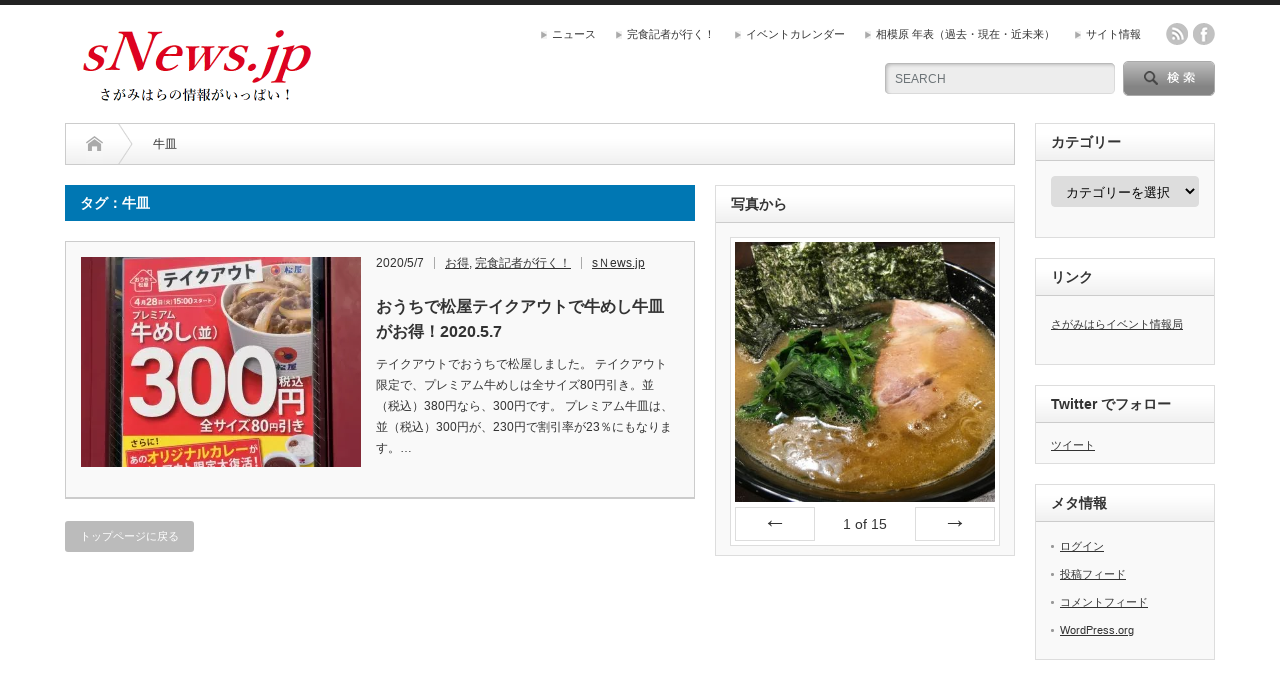

--- FILE ---
content_type: text/html; charset=UTF-8
request_url: http://snews.jp/archives/tag/%E7%89%9B%E7%9A%BF
body_size: 21011
content:
<!DOCTYPE html PUBLIC "-//W3C//DTD XHTML 1.1//EN" "http://www.w3.org/TR/xhtml11/DTD/xhtml11.dtd">
<!--[if lt IE 9]><html xmlns="http://www.w3.org/1999/xhtml" class="ie"><![endif]-->
<!--[if (gt IE 9)|!(IE)]><!--><html xmlns="http://www.w3.org/1999/xhtml"><!--<![endif]-->
<head profile="http://gmpg.org/xfn/11">
<meta http-equiv="Content-Type" content="text/html; charset=UTF-8" />
<meta http-equiv="X-UA-Compatible" content="IE=edge,chrome=1" />
<meta name="viewport" content="width=device-width" />
<title>牛皿 | sNews.jp</title>
<meta name="description" content="さがみはらのニュースがいっぱい！" />

<link rel="alternate" type="application/rss+xml" title="sNews.jp RSS Feed" href="http://snews.jp/feed" />
<link rel="alternate" type="application/atom+xml" title="sNews.jp Atom Feed" href="http://snews.jp/feed/atom" /> 
<link rel="pingback" href="http://snews.jp/xmlrpc.php" />

 

<!-- All In One SEO Pack 3.7.1[508,528] -->

<meta name="keywords"  content="テイクアウト,牛めし,牛丼,牛皿" />

<script type="application/ld+json" class="aioseop-schema">{"@context":"https://schema.org","@graph":[{"@type":"Organization","@id":"http://snews.jp/#organization","url":"http://snews.jp/","name":"sNews.jp","sameAs":[]},{"@type":"WebSite","@id":"http://snews.jp/#website","url":"http://snews.jp/","name":"sNews.jp","publisher":{"@id":"http://snews.jp/#organization"}},{"@type":"CollectionPage","@id":"http://snews.jp/archives/tag/%e7%89%9b%e7%9a%bf#collectionpage","url":"http://snews.jp/archives/tag/%e7%89%9b%e7%9a%bf","inLanguage":"ja","name":"牛皿","isPartOf":{"@id":"http://snews.jp/#website"},"breadcrumb":{"@id":"http://snews.jp/archives/tag/%e7%89%9b%e7%9a%bf#breadcrumblist"}},{"@type":"BreadcrumbList","@id":"http://snews.jp/archives/tag/%e7%89%9b%e7%9a%bf#breadcrumblist","itemListElement":[{"@type":"ListItem","position":1,"item":{"@type":"WebPage","@id":"http://snews.jp/","url":"http://snews.jp/","name":"sNews.jp さがみはらのニュースがいっぱい！"}},{"@type":"ListItem","position":2,"item":{"@type":"WebPage","@id":"http://snews.jp/archives/tag/%e7%89%9b%e7%9a%bf","url":"http://snews.jp/archives/tag/%e7%89%9b%e7%9a%bf","name":"牛皿"}}]}]}</script>
<link rel="canonical" href="http://snews.jp/archives/tag/%e7%89%9b%e7%9a%bf" />
<!-- All In One SEO Pack -->
<link rel='dns-prefetch' href='//s.w.org' />
<link rel='dns-prefetch' href='//v0.wordpress.com' />
<link rel='dns-prefetch' href='//i0.wp.com' />
<link rel='dns-prefetch' href='//i1.wp.com' />
<link rel='dns-prefetch' href='//i2.wp.com' />
<link rel='dns-prefetch' href='//jetpack.wordpress.com' />
<link rel='dns-prefetch' href='//s0.wp.com' />
<link rel='dns-prefetch' href='//s1.wp.com' />
<link rel='dns-prefetch' href='//s2.wp.com' />
<link rel='dns-prefetch' href='//public-api.wordpress.com' />
<link rel='dns-prefetch' href='//0.gravatar.com' />
<link rel='dns-prefetch' href='//1.gravatar.com' />
<link rel='dns-prefetch' href='//2.gravatar.com' />
<link rel='dns-prefetch' href='//c0.wp.com' />
<link rel="alternate" type="application/rss+xml" title="sNews.jp &raquo; 牛皿 タグのフィード" href="http://snews.jp/archives/tag/%e7%89%9b%e7%9a%bf/feed" />
		<script type="text/javascript">
			window._wpemojiSettings = {"baseUrl":"https:\/\/s.w.org\/images\/core\/emoji\/13.0.0\/72x72\/","ext":".png","svgUrl":"https:\/\/s.w.org\/images\/core\/emoji\/13.0.0\/svg\/","svgExt":".svg","source":{"concatemoji":"http:\/\/snews.jp\/wp-includes\/js\/wp-emoji-release.min.js?ver=5.5.17"}};
			!function(e,a,t){var n,r,o,i=a.createElement("canvas"),p=i.getContext&&i.getContext("2d");function s(e,t){var a=String.fromCharCode;p.clearRect(0,0,i.width,i.height),p.fillText(a.apply(this,e),0,0);e=i.toDataURL();return p.clearRect(0,0,i.width,i.height),p.fillText(a.apply(this,t),0,0),e===i.toDataURL()}function c(e){var t=a.createElement("script");t.src=e,t.defer=t.type="text/javascript",a.getElementsByTagName("head")[0].appendChild(t)}for(o=Array("flag","emoji"),t.supports={everything:!0,everythingExceptFlag:!0},r=0;r<o.length;r++)t.supports[o[r]]=function(e){if(!p||!p.fillText)return!1;switch(p.textBaseline="top",p.font="600 32px Arial",e){case"flag":return s([127987,65039,8205,9895,65039],[127987,65039,8203,9895,65039])?!1:!s([55356,56826,55356,56819],[55356,56826,8203,55356,56819])&&!s([55356,57332,56128,56423,56128,56418,56128,56421,56128,56430,56128,56423,56128,56447],[55356,57332,8203,56128,56423,8203,56128,56418,8203,56128,56421,8203,56128,56430,8203,56128,56423,8203,56128,56447]);case"emoji":return!s([55357,56424,8205,55356,57212],[55357,56424,8203,55356,57212])}return!1}(o[r]),t.supports.everything=t.supports.everything&&t.supports[o[r]],"flag"!==o[r]&&(t.supports.everythingExceptFlag=t.supports.everythingExceptFlag&&t.supports[o[r]]);t.supports.everythingExceptFlag=t.supports.everythingExceptFlag&&!t.supports.flag,t.DOMReady=!1,t.readyCallback=function(){t.DOMReady=!0},t.supports.everything||(n=function(){t.readyCallback()},a.addEventListener?(a.addEventListener("DOMContentLoaded",n,!1),e.addEventListener("load",n,!1)):(e.attachEvent("onload",n),a.attachEvent("onreadystatechange",function(){"complete"===a.readyState&&t.readyCallback()})),(n=t.source||{}).concatemoji?c(n.concatemoji):n.wpemoji&&n.twemoji&&(c(n.twemoji),c(n.wpemoji)))}(window,document,window._wpemojiSettings);
		</script>
		<style type="text/css">
img.wp-smiley,
img.emoji {
	display: inline !important;
	border: none !important;
	box-shadow: none !important;
	height: 1em !important;
	width: 1em !important;
	margin: 0 .07em !important;
	vertical-align: -0.1em !important;
	background: none !important;
	padding: 0 !important;
}
</style>
	<link rel='stylesheet' id='wp-block-library-css'  href='https://c0.wp.com/c/5.5.17/wp-includes/css/dist/block-library/style.min.css' type='text/css' media='all' />
<style id='wp-block-library-inline-css' type='text/css'>
.has-text-align-justify{text-align:justify;}
</style>
<link rel='stylesheet' id='contact-form-7-css'  href='http://snews.jp/wp-content/plugins/contact-form-7/includes/css/styles.css?ver=5.2.2' type='text/css' media='all' />
<link rel='stylesheet' id='foobox-free-min-css'  href='http://snews.jp/wp-content/plugins/foobox-image-lightbox/free/css/foobox.free.min.css?ver=2.7.11' type='text/css' media='all' />
<link rel='stylesheet' id='sb-type-std-css'  href='http://snews.jp/wp-content/plugins/speech-bubble/css/sb-type-std.css?ver=5.5.17' type='text/css' media='all' />
<link rel='stylesheet' id='sb-type-fb-css'  href='http://snews.jp/wp-content/plugins/speech-bubble/css/sb-type-fb.css?ver=5.5.17' type='text/css' media='all' />
<link rel='stylesheet' id='sb-type-fb-flat-css'  href='http://snews.jp/wp-content/plugins/speech-bubble/css/sb-type-fb-flat.css?ver=5.5.17' type='text/css' media='all' />
<link rel='stylesheet' id='sb-type-ln-css'  href='http://snews.jp/wp-content/plugins/speech-bubble/css/sb-type-ln.css?ver=5.5.17' type='text/css' media='all' />
<link rel='stylesheet' id='sb-type-ln-flat-css'  href='http://snews.jp/wp-content/plugins/speech-bubble/css/sb-type-ln-flat.css?ver=5.5.17' type='text/css' media='all' />
<link rel='stylesheet' id='sb-type-pink-css'  href='http://snews.jp/wp-content/plugins/speech-bubble/css/sb-type-pink.css?ver=5.5.17' type='text/css' media='all' />
<link rel='stylesheet' id='sb-type-rtail-css'  href='http://snews.jp/wp-content/plugins/speech-bubble/css/sb-type-rtail.css?ver=5.5.17' type='text/css' media='all' />
<link rel='stylesheet' id='sb-type-drop-css'  href='http://snews.jp/wp-content/plugins/speech-bubble/css/sb-type-drop.css?ver=5.5.17' type='text/css' media='all' />
<link rel='stylesheet' id='sb-type-think-css'  href='http://snews.jp/wp-content/plugins/speech-bubble/css/sb-type-think.css?ver=5.5.17' type='text/css' media='all' />
<link rel='stylesheet' id='sb-no-br-css'  href='http://snews.jp/wp-content/plugins/speech-bubble/css/sb-no-br.css?ver=5.5.17' type='text/css' media='all' />
<link rel='stylesheet' id='toc-screen-css'  href='http://snews.jp/wp-content/plugins/table-of-contents-plus/screen.min.css?ver=2002' type='text/css' media='all' />
<link rel='stylesheet' id='jetpack_css-css'  href='https://c0.wp.com/p/jetpack/8.9.4/css/jetpack.css' type='text/css' media='all' />
<script type='text/javascript' src='https://c0.wp.com/c/5.5.17/wp-includes/js/jquery/jquery.js' id='jquery-core-js'></script>
<script type='text/javascript' id='foobox-free-min-js-before'>
/* Run FooBox FREE (v2.7.11) */
var FOOBOX = window.FOOBOX = {
	ready: true,
	preloadFont: false,
	disableOthers: false,
	o: {wordpress: { enabled: true }, countMessage:'image %index of %total', excludes:'.fbx-link,.nofoobox,.nolightbox,a[href*="pinterest.com/pin/create/button/"]', affiliate : { enabled: false }},
	selectors: [
		".foogallery-container.foogallery-lightbox-foobox", ".foogallery-container.foogallery-lightbox-foobox-free", ".gallery", ".wp-block-gallery", ".wp-caption", ".wp-block-image", "a:has(img[class*=wp-image-])", ".post a:has(img[class*=wp-image-])", ".foobox"
	],
	pre: function( $ ){
		// Custom JavaScript (Pre)
		
	},
	post: function( $ ){
		// Custom JavaScript (Post)
		
		// Custom Captions Code
		
	},
	custom: function( $ ){
		// Custom Extra JS
		
	}
};
</script>
<script type='text/javascript' src='http://snews.jp/wp-content/plugins/foobox-image-lightbox/free/js/foobox.free.min.js?ver=2.7.11' id='foobox-free-min-js'></script>
<link rel="https://api.w.org/" href="http://snews.jp/wp-json/" /><link rel="alternate" type="application/json" href="http://snews.jp/wp-json/wp/v2/tags/200" /><meta name="google-site-verification" content="gabvmTvULZNQUUyGfIcTNUY5qwA6LQKDd8CPCfwAsag" /><style type='text/css'>img#wpstats{display:none}</style><style type="text/css">.broken_link, a.broken_link {
	text-decoration: line-through;
}</style>
<!-- Jetpack Open Graph Tags -->
<meta property="og:type" content="website" />
<meta property="og:title" content="牛皿 &#8211; sNews.jp" />
<meta property="og:url" content="http://snews.jp/archives/tag/%e7%89%9b%e7%9a%bf" />
<meta property="og:site_name" content="sNews.jp" />
<meta property="og:image" content="https://i0.wp.com/snews.jp/wp-content/uploads/2016/02/cropped-sNews44-44.png?fit=512%2C512" />
<meta property="og:image:width" content="512" />
<meta property="og:image:height" content="512" />
<meta property="og:locale" content="ja_JP" />
<meta name="twitter:creator" content="@sNewsJP" />
<meta name="twitter:site" content="@sNewsJP" />

<!-- End Jetpack Open Graph Tags -->
<link rel="icon" href="https://i0.wp.com/snews.jp/wp-content/uploads/2016/02/cropped-sNews44-44.png?fit=32%2C32" sizes="32x32" />
<link rel="icon" href="https://i0.wp.com/snews.jp/wp-content/uploads/2016/02/cropped-sNews44-44.png?fit=192%2C192" sizes="192x192" />
<link rel="apple-touch-icon" href="https://i0.wp.com/snews.jp/wp-content/uploads/2016/02/cropped-sNews44-44.png?fit=180%2C180" />
<meta name="msapplication-TileImage" content="https://i0.wp.com/snews.jp/wp-content/uploads/2016/02/cropped-sNews44-44.png?fit=270%2C270" />
<meta data-pso-pv="1.2.1" data-pso-pt="archive" data-pso-th="eeca66a70381102f95a5d38da0992a11"><script async src="//pagead2.googlesyndication.com/pagead/js/adsbygoogle.js"></script><script pagespeed_no_defer="" data-pso-version="20170403_083938">window.dynamicgoogletags={config:[]};dynamicgoogletags.config=["ca-pub-6415732038760573",[[]],[[[[null,[[120,139]],null,19,1,1],[null,[[260,279],[340,359],[400,459]],null,29,1,1],[null,[[280,299]],null,30,1,1],[null,[[360,399],[460,519]],null,33,1,1]],[[["BODY",0,null,[]],["10px","10px",1],1,[4],null,0,null,null,2],[["BODY",0,null,[]],["10px","10px",1],2,[5],null,0,null,null,2],[["HEADER",0,null,[]],["10px","10px",1],3,[2],null,0,null,null,4],[["DIV",null,"contentInner",[]],["10px","10px",1],3,[1],null,0,null,null,5],[["DIV",null,"sidebg",[]],["10px","10px",1],0,[1],null,0,null,null,7],[["DIV",null,"sidebg",[]],["10px","10px",1],1,[1],null,0,null,null,7],[["DIV",null,"sidebg",[]],["10px","10px",1],3,[1],null,0,null,null,7],[["DIV",null,"mybox",[]],["10px","10px",1],0,[1],null,0,null,null,7],[["DIV",null,"mybox",[]],["10px","10px",1],3,[3],null,0,null,null,7],[["DIV",null,"search",[]],["10px","10px",1],3,[1],null,0,null,null,10],[["DIV",null,null,["footermenust"]],["10px","5px",1],3,[3],null,0,null,null,5],[["DIV",0,null,["kadomaru"],1],["10px","10px",0],0,[0],null,0],[["DIV",0,null,["kadomaru"],2],["10px","10px",0],0,[0],null,0],[["DIV",0,null,["kadomaru"],-1],["10px","10px",0],3,[0],null,0],[["DIV",1,null,["kadomaru"],1],["10px","10px",0],0,[0],null,0],[["DIV",1,null,["kadomaru"],2],["10px","10px",0],0,[0],null,0],[["DIV",1,null,["kadomaru"],-1],["10px","10px",0],3,[0],null,0],[["DIV",null,"search",[]],["10px","10px",1],0,[1],null,0,null,null,10],[["DIV",0,null,["kadomaru"],3],["10px","10px",0],0,[0],null,0],[["DIV",1,null,["kadomaru"],3],["10px","10px",0],0,[0],null,0]],["4815051843","6291785043","7768518245","9245251447","1721984645"],["DIV",null,null,["kadomaru"]],"20170214_040801",1]],"WordPressArchive","4808378646",null,0.01,null,[null,1494907327524],0.01,1,null,null,"http://snews.jp"];(function(){var h=this,aa=function(a){var b=typeof a;if("object"==b)if(a){if(a instanceof Array)return"array";if(a instanceof Object)return b;var c=Object.prototype.toString.call(a);if("[object Window]"==c)return"object";if("[object Array]"==c||"number"==typeof a.length&&"undefined"!=typeof a.splice&&"undefined"!=typeof a.propertyIsEnumerable&&!a.propertyIsEnumerable("splice"))return"array";if("[object Function]"==c||"undefined"!=typeof a.call&&"undefined"!=typeof a.propertyIsEnumerable&&!a.propertyIsEnumerable("call"))return"function"}else return"null";
else if("function"==b&&"undefined"==typeof a.call)return"object";return b},p=function(a){return"number"==typeof a},ba=function(a,b){var c=Array.prototype.slice.call(arguments,1);return function(){var b=c.slice();b.push.apply(b,arguments);return a.apply(this,b)}},r=function(a,b){function c(){}c.prototype=b.prototype;a.Ra=b.prototype;a.prototype=new c;a.prototype.constructor=a;a.Ta=function(a,c,f){for(var d=Array(arguments.length-2),e=2;e<arguments.length;e++)d[e-2]=arguments[e];return b.prototype[c].apply(a,
d)}};var ca=String.prototype.trim?function(a){return a.trim()}:function(a){return a.replace(/^[\s\xa0]+|[\s\xa0]+$/g,"")},da=function(a,b){return a<b?-1:a>b?1:0},ea=function(a){return String(a).replace(/\-([a-z])/g,function(a,c){return c.toUpperCase()})};var fa=Array.prototype.forEach?function(a,b,c){Array.prototype.forEach.call(a,b,c)}:function(a,b,c){for(var d=a.length,e="string"==typeof a?a.split(""):a,f=0;f<d;f++)f in e&&b.call(c,e[f],f,a)};var ga=function(a){ga[" "](a);return a};ga[" "]=function(){};var ia=function(a,b){var c=ha;Object.prototype.hasOwnProperty.call(c,a)||(c[a]=b(a))};var t;a:{var ja=h.navigator;if(ja){var ka=ja.userAgent;if(ka){t=ka;break a}}t=""}var v=function(a){return-1!=t.indexOf(a)};var la=v("Opera"),w=v("Trident")||v("MSIE"),ma=v("Edge"),na=v("Gecko")&&!(-1!=t.toLowerCase().indexOf("webkit")&&!v("Edge"))&&!(v("Trident")||v("MSIE"))&&!v("Edge"),oa=-1!=t.toLowerCase().indexOf("webkit")&&!v("Edge"),pa=function(){var a=h.document;return a?a.documentMode:void 0},qa;
a:{var ra="",sa=function(){var a=t;if(na)return/rv\:([^\);]+)(\)|;)/.exec(a);if(ma)return/Edge\/([\d\.]+)/.exec(a);if(w)return/\b(?:MSIE|rv)[: ]([^\);]+)(\)|;)/.exec(a);if(oa)return/WebKit\/(\S+)/.exec(a);if(la)return/(?:Version)[ \/]?(\S+)/.exec(a)}();sa&&(ra=sa?sa[1]:"");if(w){var ta=pa();if(null!=ta&&ta>parseFloat(ra)){qa=String(ta);break a}}qa=ra}
var ua=qa,ha={},va=function(a){ia(a,function(){for(var b=0,c=ca(String(ua)).split("."),d=ca(String(a)).split("."),e=Math.max(c.length,d.length),f=0;0==b&&f<e;f++){var g=c[f]||"",k=d[f]||"";do{g=/(\d*)(\D*)(.*)/.exec(g)||["","","",""];k=/(\d*)(\D*)(.*)/.exec(k)||["","","",""];if(0==g[0].length&&0==k[0].length)break;b=da(0==g[1].length?0:parseInt(g[1],10),0==k[1].length?0:parseInt(k[1],10))||da(0==g[2].length,0==k[2].length)||da(g[2],k[2]);g=g[3];k=k[3]}while(0==b)}return 0<=b})},wa;var xa=h.document;
wa=xa&&w?pa()||("CSS1Compat"==xa.compatMode?parseInt(ua,10):5):void 0;var x=function(){},ya="function"==typeof Uint8Array,z=function(a,b,c){a.a=null;b||(b=[]);a.Va=void 0;a.M=-1;a.l=b;a:{if(a.l.length){b=a.l.length-1;var d=a.l[b];if(d&&"object"==typeof d&&"array"!=aa(d)&&!(ya&&d instanceof Uint8Array)){a.R=b-a.M;a.G=d;break a}}a.R=Number.MAX_VALUE}a.Ua={};if(c)for(b=0;b<c.length;b++)d=c[b],d<a.R?(d+=a.M,a.l[d]=a.l[d]||y):a.G[d]=a.G[d]||y},y=[],A=function(a,b){if(b<a.R){b+=a.M;var c=a.l[b];return c===y?a.l[b]=[]:c}c=a.G[b];return c===y?a.G[b]=[]:c},Aa=function(a){a=
A(za,a);return null==a?a:+a},B=function(a,b,c){b<a.R?a.l[b+a.M]=c:a.G[b]=c},C=function(a,b,c){a.a||(a.a={});if(!a.a[c]){var d=A(a,c);d&&(a.a[c]=new b(d))}return a.a[c]},D=function(a,b,c){a.a||(a.a={});if(!a.a[c]){for(var d=A(a,c),e=[],f=0;f<d.length;f++)e[f]=new b(d[f]);a.a[c]=e}b=a.a[c];b==y&&(b=a.a[c]=[]);return b},Ba=function(a,b,c){a.a||(a.a={});c=c||[];for(var d=[],e=0;e<c.length;e++)d[e]=E(c[e]);a.a[b]=c;B(a,b,d)},Ca=function(a){if(a.a)for(var b in a.a){var c=a.a[b];if("array"==aa(c))for(var d=
0;d<c.length;d++)c[d]&&E(c[d]);else c&&E(c)}},E=function(a){Ca(a);return a.l};x.prototype.toString=function(){Ca(this);return this.l.toString()};var Da=function(a){var b;if("array"==aa(a)){for(var c=Array(a.length),d=0;d<a.length;d++)null!=(b=a[d])&&(c[d]="object"==typeof b?Da(b):b);return c}if(ya&&a instanceof Uint8Array)return new Uint8Array(a);c={};for(d in a)null!=(b=a[d])&&(c[d]="object"==typeof b?Da(b):b);return c};var Ea=function(a,b){this.events=[];this.Ga=b||h;var c=null;b&&(b.google_js_reporting_queue=b.google_js_reporting_queue||[],this.events=b.google_js_reporting_queue,c=b.google_measure_js_timing);this.ia=null!=c?c:Math.random()<a};Ea.prototype.disable=function(){fa(this.events,this.ya,this);this.events.length=0;this.ia=!1};Ea.prototype.ya=function(a){var b=this.Ga.performance;a&&b&&b.clearMarks&&(b.clearMarks("goog_"+a.uniqueId+"_start"),b.clearMarks("goog_"+a.uniqueId+"_end"))};var Fa=function(){var a=!1;try{var b=Object.defineProperty({},"passive",{get:function(){a=!0}});h.addEventListener("test",null,b)}catch(c){}return a}();var Ha=function(){var a=Ga;try{var b;if(b=!!a&&null!=a.location.href)a:{try{ga(a.foo);b=!0;break a}catch(c){}b=!1}return b}catch(c){return!1}},Ia=function(a,b){for(var c in a)Object.prototype.hasOwnProperty.call(a,c)&&b.call(void 0,a[c],c,a)};var Ja=function(a,b,c,d,e){this.la=c||4E3;this.H=a||"&";this.wa=b||",$";this.T=void 0!==d?d:"trn";this.Sa=e||null;this.va=!1;this.V={};this.Ja=0;this.L=[]},Ma=function(a,b,c,d){b=b+"//"+c+d;var e=Ka(a)-d.length-0;if(0>e)return"";a.L.sort(function(a,b){return a-b});d=null;c="";for(var f=0;f<a.L.length;f++)for(var g=a.L[f],k=a.V[g],m=0;m<k.length;m++){if(!e){d=null==d?g:d;break}var l=La(k[m],a.H,a.wa);if(l){l=c+l;if(e>=l.length){e-=l.length;b+=l;c=a.H;break}else a.va&&(c=e,l[c-1]==a.H&&--c,b+=l.substr(0,
c),c=a.H,e=0);d=null==d?g:d}}f="";a.T&&null!=d&&(f=c+a.T+"="+(a.Sa||d));return b+f+""},Ka=function(a){if(!a.T)return a.la;var b=1,c;for(c in a.V)b=c.length>b?c.length:b;return a.la-a.T.length-b-a.H.length-1},La=function(a,b,c,d,e){var f=[];Ia(a,function(a,k){(a=Na(a,b,c,d,e))&&f.push(k+"="+a)});return f.join(b)},Na=function(a,b,c,d,e){if(null==a)return"";b=b||"&";c=c||",$";"string"==typeof c&&(c=c.split(""));if(a instanceof Array){if(d=d||0,d<c.length){for(var f=[],g=0;g<a.length;g++)f.push(Na(a[g],
b,c,d+1,e));return f.join(c[d])}}else if("object"==typeof a)return e=e||0,2>e?encodeURIComponent(La(a,b,c,d,e+1)):"...";return encodeURIComponent(String(a))};var Ra=function(a,b,c,d){var e=Pa;if((c?e.Pa:Math.random())<(d||e.za))try{var f;b instanceof Ja?f=b:(f=new Ja,Ia(b,function(a,b){var c=f,d=c.Ja++,e={};e[b]=a;a=[e];c.L.push(d);c.V[d]=a}));var g=Ma(f,e.Ma,e.Ba,e.La+a+"&");g&&Qa(g)}catch(k){}},Qa=function(a){h.google_image_requests||(h.google_image_requests=[]);var b=h.document.createElement("img");b.src=a;h.google_image_requests.push(b)};var Sa;if(!(Sa=!na&&!w)){var Ta;if(Ta=w)Ta=9<=Number(wa);Sa=Ta}Sa||na&&va("1.9.1");w&&va("9");var F=function(a,b,c,d){this.top=a;this.right=b;this.bottom=c;this.left=d};F.prototype.floor=function(){this.top=Math.floor(this.top);this.right=Math.floor(this.right);this.bottom=Math.floor(this.bottom);this.left=Math.floor(this.left);return this};var Ua=document,Va=window;var Wa=!!window.google_async_iframe_id,Ga=Wa&&window.parent||window;var Pa,G;if(Wa&&!Ha()){var Xa="."+Ua.domain;try{for(;2<Xa.split(".").length&&!Ha();)Ua.domain=Xa=Xa.substr(Xa.indexOf(".")+1),Ga=window.parent}catch(a){}Ha()||(Ga=window)}G=Ga;var Ya=new Ea(1,G);Pa=new function(){this.Ma="http:"===Va.location.protocol?"http:":"https:";this.Ba="pagead2.googlesyndication.com";this.La="/pagead/gen_204?id=";this.za=.01;this.Pa=Math.random()};
if("complete"==G.document.readyState)G.google_measure_js_timing||Ya.disable();else if(Ya.ia){var Za=function(){G.google_measure_js_timing||Ya.disable()};G.addEventListener?G.addEventListener("load",Za,Fa?void 0:!1):G.attachEvent&&G.attachEvent("onload",Za)};var H=function(a){this.na={};this.na.c=a;this.o=[];this.u=null;this.v=[];this.ea=0};H.prototype.g=function(a){for(var b=0;b<this.o.length;b++)if(this.o[b]==a)return this;this.o.push(a);return this};var $a=function(a,b){a.u=a.u?a.u:b;return a};H.prototype.C=function(a){for(var b=0;b<this.v.length;b++)if(this.v[b]==a)return this;this.v.push(a);return this};
H.prototype.getData=function(a){var b=this.na,c={},d;for(d in b)c[d]=b[d];0<this.ea&&(c.t=this.ea);c.err=this.o.join();c.warn=this.v.join();if(this.u){c.excp_n=this.u.name;c.excp_m=this.u.message&&this.u.message.substring(0,512);if(b=this.u.stack){d=this.u.stack;try{-1==d.indexOf("")&&(d="\n"+d);for(var e;d!=e;)e=d,d=d.replace(/((https?:\/..*\/)[^\/:]*:\d+(?:.|\n)*)\2/,"$1");b=d.replace(/\n */g,"\n")}catch(f){b=""}}c.excp_s=b}c.w=0<a.innerWidth?a.innerWidth:null;c.h=0<a.innerHeight?a.innerHeight:
null;return c};var bb=function(a,b){ab(a,a.Ea,a.X,b)},ab=function(a,b,c,d){var e=d.u;d=d.getData(a.K);a.Ha?(d.type=b,a.K.console.log(d),e&&a.K.console.error(e)):0<c&&(d.r=c,Ra(b,d,"jserror"!=b,c))};var I=function(a){return a.dynamicgoogletags=a.dynamicgoogletags||{}};var J=function(a){z(this,a,cb)};r(J,x);var cb=[4];J.prototype.getId=function(){return A(this,3)};var K=function(a){z(this,a,null)};r(K,x);var db=function(a){z(this,a,null)};r(db,x);var L=function(a){return C(a,J,1)},fb=function(a){z(this,a,eb)};r(fb,x);var eb=[1];fb.prototype.i=function(){return D(this,db,1)};fb.prototype.pa=function(a){Ba(this,1,a)};var M=function(a){z(this,a,gb)};r(M,x);var gb=[2];M.prototype.ka=function(){return A(this,3)};M.prototype.qa=function(a){B(this,3,a)};var hb=function(a){z(this,a,null)};r(hb,x);var N=function(a){z(this,a,ib)};r(N,x);var ib=[1,2,3];N.prototype.i=function(){return D(this,db,2)};
N.prototype.pa=function(a){Ba(this,2,a)};var O=function(a){z(this,a,jb)};r(O,x);var jb=[3];O.prototype.A=function(){return A(this,1)};O.prototype.D=function(){return C(this,fb,2)};O.prototype.O=function(){return A(this,4)};O.prototype.ka=function(){return A(this,5)};O.prototype.qa=function(a){B(this,5,a)};O.prototype.N=function(){return C(this,kb,9)};var kb=function(a){z(this,a,null)};r(kb,x);var lb=function(a){this.m=a;this.sa=[]};lb.prototype.f=function(){return 0<D(this.m,N,3).length?D(this.m,N,3)[0]:null};var mb=function(a){var b=["adsbygoogle-placeholder"];a=a.className?a.className.split(/\s+/):[];for(var c={},d=0;d<a.length;++d)c[a[d]]=!0;for(d=0;d<b.length;++d)if(!c[b[d]])return!1;return!0};var nb=function(a,b){for(var c=0;c<b.length;c++){var d=b[c],e=ea(d.Wa);a[e]=d.value}},qb=function(a,b){var c=ob;b.setAttribute("data-adsbygoogle-status","reserved");b={element:b};(c=c&&c.Na)&&(b.params=c);pb(a).push(b)},pb=function(a){return a.adsbygoogle=a.adsbygoogle||[]};var rb=function(a,b){if(!a)return!1;a=b.getComputedStyle?b.getComputedStyle(a,null):a.currentStyle;if(!a)return!1;a=a.cssFloat||a.styleFloat;return"left"==a||"right"==a},sb=function(a){for(a=a.previousSibling;a&&1!=a.nodeType;)a=a.previousSibling;return a?a:null},tb=function(a){return!!a.nextSibling||!!a.parentNode&&tb(a.parentNode)};var ub=function(a,b){var c=a.length;if(null!=c)for(var d=0;d<c;d++)b.call(void 0,a[d],d)};var vb=function(a,b,c,d){this.ma=a;this.$=b;this.aa=c;this.P=d};vb.prototype.query=function(a){var b=[];try{b=a.querySelectorAll(this.ma)}catch(f){}if(!b.length)return[];a=b;b=a.length;if(0<b){for(var c=Array(b),d=0;d<b;d++)c[d]=a[d];a=c}else a=[];a=wb(this,a);p(this.$)&&(b=this.$,0>b&&(b+=a.length),a=0<=b&&b<a.length?[a[b]]:[]);if(p(this.aa)){b=[];for(c=0;c<a.length;c++){var d=xb(a[c]),e=this.aa;0>e&&(e+=d.length);0<=e&&e<d.length&&b.push(d[e])}a=b}return a};
vb.prototype.toString=function(){return JSON.stringify({nativeQuery:this.ma,occurrenceIndex:this.$,paragraphIndex:this.aa,ignoreMode:this.P})};
var wb=function(a,b){if(null==a.P)return b;switch(a.P){case 1:return b.slice(1);case 2:return b.slice(0,b.length-1);case 3:return b.slice(1,b.length-1);case 0:return b;default:throw Error("Unknown ignore mode: "+a.P);}},xb=function(a){var b=[];ub(a.getElementsByTagName("p"),function(a){100<=yb(a)&&b.push(a)});return b},yb=function(a){if(3==a.nodeType)return a.length;if(1!=a.nodeType||"SCRIPT"==a.tagName)return 0;var b=0;ub(a.childNodes,function(a){b+=yb(a)});return b},zb=function(a){return 0==a.length||
isNaN(a[0])?a:"\\"+(30+parseInt(a[0],10))+" "+a.substring(1)};var Ab=function(a,b){var c=0,d=A(a,6);if(void 0!==d)switch(d){case 0:c=1;break;case 1:c=2;break;case 2:c=3}var d=null,e=A(a,7);if(A(a,1)||a.getId()||0<A(a,4).length){var f=a.getId(),g=A(a,1),e=A(a,4),d=A(a,2);a=A(a,5);var k="";g&&(k+=g);f&&(k+="#"+zb(f));if(e)for(f=0;f<e.length;f++)k+="."+zb(e[f]);d=(e=k)?new vb(e,d,a,c):null}else e&&(d=new vb(e,A(a,2),A(a,5),c));return d?d.query(b):[]},Bb=function(a,b){if(a==b)return!0;if(!a||!b||A(a,1)!=A(b,1)||A(a,2)!=A(b,2)||a.getId()!=b.getId()||A(a,7)!=A(b,
7)||A(a,5)!=A(b,5)||A(a,6)!=A(b,6))return!1;a=A(a,4);b=A(b,4);if(a||b)if(a&&b&&a.length==b.length)for(var c=0;c<a.length;c++){if(a[c]!=b[c])return!1}else return!1;return!0};var Cb=function(a){a=a.document;return("CSS1Compat"==a.compatMode?a.documentElement:a.body)||{}},Db=function(a){return void 0===a.pageYOffset?(a.document.documentElement||a.document.body.parentNode||a.document.body).scrollTop:a.pageYOffset};var Eb=function(a,b){b=L(b);if(!b)return null;a=Ab(b,a);return 0<a.length?a[0]:null},Gb=function(a,b){b=Fb(a,b,!0);return p(b)&&!(b<=Cb(a).clientHeight)},Hb=function(a,b){return a.body?b-a.body.getBoundingClientRect().top:b},Fb=function(a,b,c){if(!c||!p(A(b,8))){var d=Eb(a.document,b);if(d){var e=null!=C(b,K,2)?A(C(b,K,2),3):void 0;c=a.document.createElement("div");c.className="googlepublisherpluginad";var f=c.style;f.textAlign="center";f.width="100%";f.height="0px";f.clear=e?"both":"none";Ib(c,d,
A(b,3));d=c.getBoundingClientRect().top+Db(a);c.parentNode.removeChild(c);B(b,8,d)}}b=A(b,8);return p(b)?b-Db(a):null},Jb={0:0,1:1,2:2,3:3},Kb={0:"auto",1:"horizontal",2:"vertical",3:"rectangle"},Lb=function(a,b){a.sort(function(a,d){a=Fb(b,a,!0);a=p(a)?a:Number.POSITIVE_INFINITY;d=Fb(b,d,!0);d=p(d)?d:Number.POSITIVE_INFINITY;return a-d})},Ib=function(a,b,c){switch(Jb[c]){case 0:b.parentNode&&b.parentNode.insertBefore(a,b);break;case 3:if(c=b.parentNode){var d=b.nextSibling;if(d&&d.parentNode!=c)for(;d&&
8==d.nodeType;)d=d.nextSibling;c.insertBefore(a,d)}break;case 1:b.insertBefore(a,b.firstChild);break;case 2:b.appendChild(a)}if(1!=b.nodeType?0:"INS"==b.tagName&&mb(b))b.style.display="block"};var ob=new function(){this.ha="googlepublisherpluginad";this.Na={google_tag_origin:"pso"}},P=function(a){this.b=a;this.j=[];this.da=0;this.o=[];this.v=[];this.Y=null;this.oa=!1},Mb=function(a,b){a=C(a.f(),J,4);if(!(a&&b&&A(b,1)==A(a,1)&&b.getId()==a.getId()&&p(A(b,2))&&p(A(b,5))))return!1;a=A(a,4);b=A(b,4);if(a.length!=b.length)return!1;for(var c=0;c<a.length;++c)if(b[c]!=a[c])return!1;return!0},Nb=function(a){var b=p(void 0)?void 0:20,c=a.f(),d=c.i(),e=C(c,J,4);if(!(a.oa||0>=b)&&e&&0!=Ab(e,a.b.document).length){a.oa=
!0;for(var c=[],f=0;f<d.length;++f){var g=d[f],k=L(g);if(Mb(a,k)){var m=A(k,2),k=A(k,5);null!=m&&null!=k&&0<=m&&0<=k&&(!c[m]||A(L(c[m]),5)<k)&&(c[m]=g)}}k=0;d=Ab(e,a.b.document);for(m=0;m<c.length&&k<b;++m){var e=k,f=a,l=d[m],g=c[m],k=b-k,u=f.f().i(),q=0;if(l&&g){l=xb(l).length;switch(A(L(g),6)){case 0:case 1:--l;break;case 2:l-=2}for(var n=A(L(g),5)+1;n<l&&q<k;++n){var Oa=new g.constructor(Da(E(g))),Hc=L(Oa);B(Hc,5,n);u.push(Oa);q++}}q&&f.f().pa(u);k=e+q}}};
P.prototype.g=function(a){for(var b=0;b<this.o.length;++b)if(this.o[b]==a)return;this.o.push(a)};P.prototype.C=function(a){for(var b=0;b<this.v.length;++b)if(this.v[b]==a)return;this.v.push(a)};
var Ob=function(a,b,c){var d=Jb[A(b,3)],e=Eb(a.b.document,b);if(e){var f=L(b)?A(L(b),2):void 0,g;a:{g=a.b;if(null!=f)switch(d){case 0:g=rb(sb(e),g);break a;case 3:g=rb(e,g);break a;case 2:f=e.lastChild;g=rb(f?1==f.nodeType?f:sb(f):null,g);break a}g=!1}if(!g&&(c||2!=d||tb(e))&&(c=1==d||2==d?e:e.parentNode,!c||(1!=c.nodeType?0:"INS"==c.tagName&&mb(c))||!(0>=c.offsetWidth)))a:if(A(b,7))a.C(8);else{b:if(A(b,5))c=A(b,5);else{if(c=Q(a).f())if(c=A(c,3),a.da<c.length){c=c[a.da++];break b}a.g(4);c=null}if(null!=
c){B(b,7,!0);d=[];(g=a.O())&&d.push(g);g=Q(a).sa;for(f=0;f<g.length;++f)d.push(g[f]);p(A(b,9))&&d.push("pso-lv-"+A(b,9));var k=a.b.document;g=a.A();var f=A(b,6),f=null!=f?Kb[f]:f,m=C(b,K,2),l={};m&&(l.ra=A(m,1),l.ga=A(m,2),l.xa=!!A(m,3));var m=c,u=ob,q=k.createElement("div"),n=q.style;n.textAlign="center";n.width="100%";n.height="auto";n.clear=l.xa?"both":"none";l.Ka&&nb(n,l.Ka);k=k.createElement("ins");n=k.style;n.display="block";n.margin="auto";n.backgroundColor="transparent";l.ra&&(n.marginTop=
l.ra);l.ga&&(n.marginBottom=l.ga);l.ta&&nb(n,l.ta);q.appendChild(k);k.setAttribute("data-ad-format",f?f:"auto");if(f=u&&u.ha)q.className=f;k.className="adsbygoogle";k.setAttribute("data-ad-client",g);m&&k.setAttribute("data-ad-slot",m);d.length&&k.setAttribute("data-ad-channel",d.join("+"));Ib(q,e,A(b,3));try{qb(a.b,k)}catch(Oa){A(b,5)!=c&&a.da--;B(b,7,!1);a.C(6);q&&q.parentNode&&q.parentNode.removeChild(q);break a}a.j.push(q)}}}},Pb=function(a,b){for(var c=Number.POSITIVE_INFINITY,d=0;d<a.j.length;++d)var e=
a.j[d].getBoundingClientRect().top,f=a.j[d].getBoundingClientRect().bottom,c=Math.min(c,b<e?e-b:f<b?b-f:0);return c},Q=function(a){a=I(a.b).ps||null;if(!a)throw Error("No placementState");return a},Qb=function(a,b){var c=Q(a).m;if(!c||!c.A())return a.g(5),!1;c=D(c,N,3)[0];return c?A(c,3).length<b?(a.g(4),a.g(5),!1):!0:(a.g(5),!1)};P.prototype.A=function(){return Q(this).m.A()||""};P.prototype.O=function(){return Q(this).m.O()||void 0};P.prototype.D=function(){return Q(this).m.D()||new fb};
P.prototype.f=function(){var a=Q(this).f();if(!a)throw Error("No mConfig");return a};var Rb=function(a){a=A(a.f(),6);return null!=a&&0<a};var Sb=function(){this.I=this.J=this.ba=null};var R=function(a){P.call(this,a)};r(R,P);R.prototype.apply=function(a){var b;(b=Q(this).m)&&b.A()&&b.D()?b=!0:(this.g(5),b=!1);if(b){b=this.D().i();for(var c=0;c<b.length;c++){var d=b[c];A(d,7)||Ob(this,d,a)}}};R.prototype.B=function(){return(0==this.D().i().length||0<this.j.length)&&0==this.o.length};var Tb=function(a){P.call(this,a);if(Qb(this,0)){a=this.D().i();for(var b=this.f().i(),c=0;c<a.length;c++){var d=a[c],e;a:{e=d;var f=b;if(e&&L(e))for(var g=0;g<f.length;g++){var k=f[g];if(A(e,3)==A(k,3)&&Bb(L(e),L(k))){e=k;break a}}e=null}e&&C(e,K,2)&&(e=C(e,K,2),d.a||(d.a={}),f=e?E(e):e,d.a[2]=e,B(d,2,f))}}};r(Tb,R);var Vb=function(a,b){var c=void 0===b.pageXOffset?(b.document.documentElement||b.document.body.parentNode||b.document.body).scrollLeft:b.pageXOffset,d=Db(b);if(a.getBoundingClientRect)return a=a.getBoundingClientRect(),Ub(a)?new F(a.top+d,a.right+c,a.bottom+d,a.left+c):new F(0,0,0,0);b=b.document.createRange();b.selectNodeContents(a);return b.collapsed?new F(0,0,0,0):b.getBoundingClientRect?(a=b.getBoundingClientRect(),Ub(a)?new F(a.top+d,a.right+c,a.bottom+d,a.left+c):new F(0,0,0,0)):new F(0,0,0,
0)},Ub=function(a){return!!a&&p(a.top)&&!isNaN(a.top)&&p(a.right)&&!isNaN(a.right)&&p(a.bottom)&&!isNaN(a.bottom)&&p(a.left)&&!isNaN(a.left)};var $b=function(a){this.K=a;this.Fa=Wb(a);this.ua=S("ins.adsbygoogle",a);this.fa=Xb(a);this.Oa=S("[__lsu_res=reserved]",a);this.U=[];a=Yb(this);for(var b=0;b<a.length;b++)this.U.push(new Zb(a[b]))},Wb=function(a){var b=a.googletag;if(!b||"function"!=typeof b.pubads)return S("div[id^=div-gpt-ad]",a);var c=[];try{for(var d=b.pubads().getSlots(),b=0;b<d.length;b++){var e=d[b].getSlotElementId(),f=a.document.getElementById(e);null!=f&&c.push(f)}}catch(g){Ra("ladd_evt",{ok:0,err:g.toString()},!0,.1)}return c},
Xb=function(a){return S("iframe[id^=aswift_],iframe[id^=google_ads_frame]",a)},S=function(a,b){return Array.prototype.slice.call(b.document.querySelectorAll(a))},Yb=function(a){return[].concat(a.Fa,a.ua,a.fa,a.Oa)},Zb=function(a){this.Ca=a;this.W=null};var T=function(a){P.call(this,a)};r(T,P);T.prototype.apply=function(){};T.prototype.B=function(){var a;if(Rb(this)){a=this.b;var b=Wb(a);a=0<[].concat(b,S("ins.adsbygoogle",a),Xb(a),S("[__lsu_res=reserved]",a)).length}else a=!0;return a};var ac=function(a){P.call(this,a);this.F=null};r(ac,P);
ac.prototype.apply=function(a){if(a&&Qb(this,2)){Nb(this);a=Cb(this.b).clientHeight||640;null==this.F&&(this.F=new $b(this.b));var b=this.F.fa.length;if(!(5<=b)){var b=Math.min(2,5-b),c=this.f().i();Lb(c,this.b);for(var d=0;d<c.length&&this.j.length<b;++d){var e=c[d];if(Gb(this.b,e)){var f=Fb(this.b,e,!0);if(void 0!==f){var g;a:{g=this.F;for(var k=a,m=f,l=0;l<g.U.length;l++){var u=m,q=k,n;n=g.U[l];n.W||(n.W=Vb(n.Ca,g.K));n=n.W;if(n.top-q<u&&u<n.bottom+q){g=!0;break a}}g=!1}g||Pb(this,f)<a||Ob(this,
e,!0)}}}0==this.j.length&&this.C(1)}}};ac.prototype.B=function(){return Rb(this)?0<Yb(this.F).length:!0};var bc=function(a){P.call(this,a);this.Z=!1};r(bc,T);
bc.prototype.apply=function(a){if(a&&!this.Z){var b;a:{var c=this.b.document;b=c.body;if(a&&b){a=this.A();var d=ob,e=c.createElement("div");e.style.display="block";if(d=d&&d.ha)e.className=d;c=c.createElement("ins");c.className="adsbygoogle";c.setAttribute("data-ad-client",a);c.setAttribute("data-reactive-ad-format","1");c.style.display="none";e.appendChild(c);Ib(e,b,2);try{qb(this.b,c)}catch(f){this.C(6);e&&e.parentNode&&e.parentNode.removeChild(e);b=5;break a}this.j.push(e);b=0}else b=4}this.Z=
0==b}};bc.prototype.B=function(){return this.Z&&T.prototype.B.call(this)};var cc=function(a){P.call(this,a);a=Cb(a).clientHeight;this.Aa=.1*a;this.Ia=.75*a};r(cc,P);
cc.prototype.apply=function(a){if(Qb(this,3)&&!this.B()){Nb(this);var b=this.f().i();Lb(b,this.b);var c;c=this.Aa;var d;d=document;d=d.querySelectorAll?d.querySelectorAll("header,#header,#masthead,.header,.site-header"):[];for(var e=d.length,f=0<e?d[0]:null,g=1;g<e;g++)d[g].getBoundingClientRect().top<f.getBoundingClientRect().top&&(f=d[g]);(d=f)&&(d=d.getBoundingClientRect())&&d.top!=d.bottom&&d.left!=d.right&&(c=Math.min(c,Hb(document,d.bottom)));for(d=0;d<b.length&&3>this.j.length;d++){e=b[d];
var f=c,g=this.b.document,k=Fb(this.b,e,!1);!p(k)||Hb(g,k)<f?f=!1:(f=Pb(this,k),f=this.Ia<f);f&&(f=Gb(this.b,e),g=A(e,6)||0,f&&0==g&&B(e,6,3),!f&&a||Ob(this,e,a))}}};cc.prototype.B=function(){return 3==this.j.length};var U={};U[16]=R;U[17]=R;U[19]=T;U[29]=ac;U[33]=T;U[30]=bc;U[28]=cc;U[34]=cc;U[32]=Tb;U[1]=R;U[8]=T;U[11]=R;var dc=[19,29,33,30,16,32,17,34],ec=[16,19,33,30,17,1,6,8,11];var fc=function(a,b){a=a.google_ad_modifications=a.google_ad_modifications||{};(a.ad_channels=a.ad_channels||[]).push(b)};var gc=function(a){return 0>a||99<a?null:10>a?"0"+a:""+a};var hc=function(a,b){a=a.google_ad_modifications=a.google_ad_modifications||{};a=a.loeids=a.loeids||[];for(var c=0;c<b.length;c++)a.push(b[c])};var ic=function(a,b,c){this.ja=a;this.Da=c?c:new kb};ic.prototype.N=function(){return this.Da||new kb};var jc=function(a){if(!p(a))return!1;for(var b=0;b<dc.length;++b)if(a==dc[b])return!1;return!0},oc=function(){var a=V,b=kc,c=lc,d=b.f();if(!d)return mc(16);var e=null,f;a:{var g=D(d,M,1);for(f=0;f<g.length;++f){for(var k=!0,m=0;m<ec.length;++m)A(g[f],4)==ec[m]&&(k=!1);if(k){g=[];0==d.i().length&&g.push("PsoInvalidVariant");0==A(d,3).length&&g.push("PsoNoAdSlotCodes");f=g;break a}}f=[]}g=c.ja;if(0==f.length)a:{e=D(d,M,1);if(p(g))for(f=0;f<e.length;f++)if(k=e[f],U[A(k,4)])for(var m=D(k,hb,2),l=0;l<
m.length;l++){var u=m[l],q=A(u,1),u=A(u,2);if(p(q)&&p(u)&&g>=q&&g<=u){e=k;break a}}e=null}else for(k=0;k<f.length;++k)b.sa.push(f[k]);if(!e){f=D(d,M,1);e={};for(k=0;k<f.length;k++)e[A(f[k],4)]=!0;f=null;e[19]||e[8]?f=19:e[16]||e[1]?f=16:0<d.i().length&&0<A(d,3).length&&e[34]&&(f=34);null!=f?(e=new M,B(e,6,3),B(e,4,f),16!=f&&19!=f&&e.qa("pso-ama-fallback")):e=null}(f=!e)||(!p(g)||800>g?f=!1:820>g?(hc(a,["26835111"]),f=!0):(840>g&&hc(a,["26835112"]),f=!1));if(f)return mc(16);(g=e.ka())&&fc(a,g);g=!0;
A(c.N(),2)&&(Date.now?Date.now():+new Date)<A(c.N(),2)||(fc(a,"pso-ama-exd"),g=!1);A(b.m,11)&&(fc(a,"pso-ama-stl-tmp"),g=!1);g&&fc(a,"pso-ama-elig");2==A(e,6)&&(b=A(e,1),null!=b&&hc(a,[""+b]));if(g&&(2==A(e,6)||1==A(e,6))){d=D(d,M,1);if(null===c.ja)c=[];else{b={};c=[];for(g=0;g<d.length;g++)f=nc(d[g]),null==f||b[f]||(b[f]=!0,c.push(f));b=nc(e);if(null!=b){d=[];b=gc(b);g=!1;if(b)for(f=0;f<c.length;f++)k=gc(c[f]),b==k&&(g=!0),k&&d.push("950"+b+k);g||(d=[]);c=d}else c=[]}hc(a,c)}a=new Sb;a.ba=A(e,5);
a.J=A(e,4);return a},mc=function(a){var b=new Sb;b.J=a;return b},pc=function(a){a=a.google_ad_modifications=a.google_ad_modifications||{};a.remove_ads_by_default=!0;a.ad_whitelist=[{ad_tag_origin:"pso"}];a.ad_blacklist=[];a.space_collapsing="slot"},nc=function(a){var b;switch(A(a,6)){case 1:b=A(a,4);break;case 2:b=A(a,7)}return null!=b?b:null};var qc=function(a){this.document=a};var W=function(a){H.call(this,a)};r(W,H);W.prototype.getData=function(a){var b=W.Ra.getData.call(this,a),c;a:{c=(new qc(a.document)).document.getElementsByTagName("script");for(var d=0;d<c.length;++d)if(c[d].hasAttribute("data-pso-version")){c=c[d].getAttribute("data-pso-version");break a}c=null}b.sv=c;if(d=I(a).ps||null){c=d.m;var d=d.f(),e=b.wpc;b.wpc=null!=e?e:c.A();b.su=A(c,14);b.tn=c.O();b.ev=d&&A(d,5)}if(a=I(a).ss||null)b.s=a.J,b.st=a.ba;return b};var rc=null,sc=!1,vc=function(a){var b=tc,c=uc;b.addEventListener?(a&&b.addEventListener("DOMContentLoaded",a,!1),c&&b.addEventListener("load",c,!1)):b.attachEvent&&c&&b.attachEvent("onload",c)},xc=function(a){p(rc)&&a.clearInterval&&(a.clearInterval(rc),rc=null);sc||wc(a,!1);wc(a,!0)},yc=function(a,b){try{xc(b);var c=I(b).ss||null;if(c&&c.I){var d=c.I,e=d.B(),f=d.o,g=d.v,k=d.Y,m=d.j.length;e||0!=m||f.push(6);for(var l=new W(m),c=0;c<g.length;c++)l.C(g[c]);if(e&&0==f.length&&null===k)ab(a,a.Qa,a.ca,
l);else{for(e=0;e<f.length;e++)l.g(f[e]);bb(a,$a(l,k))}}else bb(a,(new W(0)).g(2))}catch(u){bb(a,$a((new W(0)).g(1),u))}I(b).loaded=!0},wc=function(a,b){b||(sc=!0);if((a=I(a).ss||null)&&a.I){a=a.I;try{a.apply(b)}catch(c){a.g(1),null===a.Y&&(a.Y=c)}}},zc=function(){wc(window,!1)};var X=new function(a){this.Qa="pso_success";this.Ea="pso_failure";this.X=this.ca=.01;this.Ha=!1;this.K=a}(window);
try{var V=window,za,Ac=I(V).config;za=Ac?new O(Ac):null;if(!za)throw Error("No config");var Bc=Aa(10),Cc=Aa(7);X.ca=null!=Bc?Bc:X.ca;X.X=null!=Cc?Cc:X.X;var kc=new lb(za),Dc=kc;I(V).ps=Dc;var Y,lc;if(v("iPad")||v("Android")&&!v("Mobile")||v("Silk")||!(v("iPod")||v("iPhone")||v("Android")||v("IEMobile")))Y=mc(16);else{var Ec,Fc=/^#([^=]*)=(\d+)$/.exec(V.location.hash);if((Ec=Fc&&3==Fc.length&&"pso_strategy"==Fc[1]?+Fc[2]:null)&&U[Ec]){Y=mc(Ec);var Gc=V;jc(Ec)&&pc(Gc)}else{var Ic=V,Jc=kc.m.N(),Z;try{var Kc=
parseInt(Ic.localStorage.getItem("PSO_EXP0"),10);Z=isNaN(Kc)?null:Kc}catch(a){Z=null}if(null==Z){Z=Math.floor(1024*Math.random());var Lc=Z;try{Ic.localStorage.setItem("PSO_EXP0",Lc.toString())}catch(a){}}lc=new ic(Z,0,Jc);Y=oc()}if(1==Y.ba){var Mc=V;jc(Y.J)&&pc(Mc)}}if(!Y)throw Error("No strategyState created!");var Nc=Y;I(V).ss=Nc;var Oc=V,Pc=Y,Qc=Pc.J;if(p(Qc)){var Rc=U[Qc];Qc&&Rc&&(Pc.I=new Rc(Oc))}var tc=V,uc=ba(yc,X,tc),Sc=ba(xc,tc);switch(tc.document.readyState){case "complete":uc();break;case "interactive":Sc();
vc();break;default:var Tc=tc,Uc=pb(Tc);Uc.loaded||(Uc.onload=zc);rc=Tc.setInterval(zc,10);vc(Sc)}}catch(a){bb(X,$a(new W(0),a))};})();
</script>
<link rel="stylesheet" href="http://snews.jp/wp-content/themes/opinion_tcd018/style.css?ver=4.9.10" type="text/css" />
<link rel="stylesheet" href="http://snews.jp/wp-content/themes/opinion_tcd018/comment-style.css?ver=4.9.10" type="text/css" />

<link rel="stylesheet" media="screen and (min-width:769px)" href="http://snews.jp/wp-content/themes/opinion_tcd018/style_pc.css?ver=4.9.10" type="text/css" />
<link rel="stylesheet" media="screen and (max-width:768px)" href="http://snews.jp/wp-content/themes/opinion_tcd018/style_sp.css?ver=4.9.10" type="text/css" />
<link rel="stylesheet" media="screen and (max-width:768px)" href="http://snews.jp/wp-content/themes/opinion_tcd018/footer-bar/footer-bar.css?ver=?ver=4.9.10">

<link rel="stylesheet" href="http://snews.jp/wp-content/themes/opinion_tcd018/japanese.css?ver=4.9.10" type="text/css" />

<script type="text/javascript" src="http://snews.jp/wp-content/themes/opinion_tcd018/js/jscript.js?ver=4.9.10"></script>
<script type="text/javascript" src="http://snews.jp/wp-content/themes/opinion_tcd018/js/scroll.js?ver=4.9.10"></script>
<script type="text/javascript" src="http://snews.jp/wp-content/themes/opinion_tcd018/js/comment.js?ver=4.9.10"></script>
<script type="text/javascript" src="http://snews.jp/wp-content/themes/opinion_tcd018/js/rollover.js?ver=4.9.10"></script>
<!--[if lt IE 9]>
<link id="stylesheet" rel="stylesheet" href="http://snews.jp/wp-content/themes/opinion_tcd018/style_pc.css?ver=4.9.10" type="text/css" />
<script type="text/javascript" src="http://snews.jp/wp-content/themes/opinion_tcd018/js/ie.js?ver=4.9.10"></script>
<link rel="stylesheet" href="http://snews.jp/wp-content/themes/opinion_tcd018/ie.css" type="text/css" />
<![endif]-->

<!--[if IE 7]>
<link rel="stylesheet" href="http://snews.jp/wp-content/themes/opinion_tcd018/ie7.css" type="text/css" />
<![endif]-->


<style type="text/css">

body { font-size:14px; }

a:hover, #index_featured_post .post2 h4.title a:hover, #index_featured_post a, #logo a:hover, #footer_logo_text a:hover
 { color:#0077B3; }

.pc #global_menu li a, .archive_headline, .page_navi a:hover:hover, #single_title h2, #submit_comment:hover, #author_link:hover, #previous_next_post a:hover, #news_title h2,
 .profile_author_link:hover, #return_top, .author_social_link li.author_link a
 { background-color:#0077B3; }

#comment_textarea textarea:focus, #guest_info input:focus
 { border-color:#0077B3; }

#index_featured_post .post2 h4.title a:hover, #index_featured_post a:hover
 { color:#57BDCC; }

.pc #global_menu li a:hover, #return_top:hover, .author_social_link li.author_link a:hover
 { background-color:#57BDCC; }




</style>

</head>
<body class="archive tag tag-200">

 <div id="header_wrap">

  <div id="header" class="clearfix">

  <!-- logo -->
   <div id='logo_image'>
<h1 id="logo" style="top:18px; left:13px;"><a href=" http://snews.jp/" title="sNews.jp" data-label="sNews.jp"><img src="http://snews.jp/wp-content/uploads/tcd-w/logo-resized.png?1768573901" alt="sNews.jp" title="sNews.jp" /></a></h1>
</div>


   <!-- header meu -->
   <div id="header_menu_area">

    <div id="header_menu">
     <ul id="menu-%e3%83%a1%e3%82%a4%e3%83%b3" class="menu"><li id="menu-item-364" class="menu-item menu-item-type-taxonomy menu-item-object-category menu-item-has-children menu-item-364 menu-category-10"><a href="http://snews.jp/archives/category/%e3%83%8b%e3%83%a5%e3%83%bc%e3%82%b9">ニュース</a></li>
<li id="menu-item-371" class="menu-item menu-item-type-taxonomy menu-item-object-category menu-item-371 menu-category-8"><a href="http://snews.jp/archives/category/%e5%ae%8c%e9%a3%9f%e8%a8%98%e8%80%85">完食記者が行く！</a></li>
<li id="menu-item-899" class="menu-item menu-item-type-post_type menu-item-object-page menu-item-899"><a href="http://snews.jp/calendar">イベントカレンダー</a></li>
<li id="menu-item-1996" class="menu-item menu-item-type-post_type menu-item-object-page menu-item-1996"><a href="http://snews.jp/%e7%9b%b8%e6%a8%a1%e5%8e%9f-%e5%b9%b4%e8%a1%a8%ef%bc%88%e9%81%8e%e5%8e%bb%e3%83%bb%e7%8f%be%e5%9c%a8%e3%83%bb%e8%bf%91%e6%9c%aa%e6%9d%a5%ef%bc%89">相模原 年表（過去・現在・近未来）</a></li>
<li id="menu-item-1999" class="menu-item menu-item-type-post_type menu-item-object-page menu-item-1999"><a href="http://snews.jp/page-27">サイト情報</a></li>
</ul>    </div>

        <!-- social button -->
        <ul class="social_link clearfix" id="header_social_link">
          <li class="rss"><a class="target_blank" href="http://snews.jp/feed">rss</a></li>
                    <li class="facebook"><a class="target_blank" href="https://www.facebook.com/sNewsJP/">facebook</a></li>
         </ul>
        
   </div><!-- END #header_menu_area -->

   <!-- search area -->
   <div class="search_area">
        <form method="get" id="searchform" action="http://snews.jp/">
     <div id="search_button"><input type="submit" value="SEARCH" /></div>
     <div id="search_input"><input type="text" value="SEARCH" name="s" onfocus="if (this.value == 'SEARCH') this.value = '';" onblur="if (this.value == '') this.value = 'SEARCH';" /></div>
    </form>
       </div>

   <!-- banner -->
         
   <a href="#" class="menu_button"></a>

  </div><!-- END #header -->

 </div><!-- END #header_wrap -->

 <!-- global menu -->
 
 <!-- smartphone banner -->
 
 <div id="contents" class="clearfix">

<div id="main_col" class="clearfix">

 <ul id="bread_crumb" class="clearfix" itemscope itemtype="http://schema.org/BreadcrumbList">
 <li itemprop="itemListElement" itemscope itemtype="http://schema.org/ListItem" class="home"><a itemprop="item" href="http://snews.jp/"><span itemprop="name">Home</span></a><meta itemprop="position" content="1" /></li>

 <li itemprop="itemListElement" itemscope itemtype="http://schema.org/ListItem" class="last"><span itemprop="name">牛皿</span><meta itemprop="position" content="2" /></li>

</ul>

 <div id="left_col">

 
   <h2 class="archive_headline">タグ：牛皿</h2>

 
 <ul id="post_list" class="clearfix">
    <li class="clearfix">
   <a class="image" href="http://snews.jp/archives/1941"><img width="280" height="210" src="https://i2.wp.com/snews.jp/wp-content/uploads/2020/05/IMG_20200507_170415.jpg?resize=280%2C210" class="attachment-size2 size-size2 wp-post-image" alt="" loading="lazy" srcset="https://i2.wp.com/snews.jp/wp-content/uploads/2020/05/IMG_20200507_170415.jpg?resize=280%2C210 280w, https://i2.wp.com/snews.jp/wp-content/uploads/2020/05/IMG_20200507_170415.jpg?resize=150%2C112 150w, https://i2.wp.com/snews.jp/wp-content/uploads/2020/05/IMG_20200507_170415.jpg?zoom=2&amp;resize=280%2C210 560w, https://i2.wp.com/snews.jp/wp-content/uploads/2020/05/IMG_20200507_170415.jpg?zoom=3&amp;resize=280%2C210 840w" sizes="(max-width: 280px) 100vw, 280px" /></a>
   <div class="info">
        <ul class="meta clearfix">
     <li class="post_date">2020/5/7</li>     <li class="post_category"><a href="http://snews.jp/archives/category/%e3%81%8a%e5%be%97" rel="category tag">お得</a>, <a href="http://snews.jp/archives/category/%e5%ae%8c%e9%a3%9f%e8%a8%98%e8%80%85" rel="category tag">完食記者が行く！</a></li>     <li class="post_author"><a href="http://snews.jp/archives/author/snews" title="投稿者：sＮews.jp" class="url fn" rel="author">sＮews.jp</a></li>    </ul>
        <h4 class="title"><a href="http://snews.jp/archives/1941">おうちで松屋テイクアウトで牛めし牛皿がお得！2020.5.7</a></h4>
    <div class="excerpt">

テイクアウトでおうちで松屋しました。

テイクアウト限定で、プレミアム牛めしは全サイズ80円引き。並（税込）380円なら、300円です。 プレミアム牛皿は、並（税込）300円が、230円で割引率が23％にもなります。…</div>
   </div>
  </li><!-- END .post_list -->
   </ul>

 <div class="page_navi clearfix">
<p class="back"><a href="http://snews.jp/">トップページに戻る</a></p>
</div>

 </div><!-- END #left_col -->

 <div id="right_col">

 
              <div class="side_widget clearfix widget_text" id="text-14">
<h3 class="side_headline">写真から</h3>
			<div class="textwidget"><div class="foogallery foogallery-container foogallery-image-viewer foogallery-link-image foogallery-lightbox-foobox fg-center fg-image-viewer fg-light fg-border-thin fg-shadow-outline fg-loading-default fg-loaded-fade-in fg-caption-always fg-hover-fade fg-hover-zoom3" id="foogallery-gallery-905" data-foogallery="{&quot;item&quot;:{&quot;showCaptionTitle&quot;:false,&quot;showCaptionDescription&quot;:false},&quot;lazy&quot;:true,&quot;src&quot;:&quot;data-src-fg&quot;,&quot;srcset&quot;:&quot;data-srcset-fg&quot;,&quot;template&quot;:{&quot;loop&quot;:true}}" data-fg-common-fields="1" >
	<div class="fiv-inner">
		<div class="fiv-inner-container">
			<div class="fg-item"><figure class="fg-item-inner"><a href="https://i0.wp.com/snews.jp/wp-content/uploads/2017/09/IMG_1262.jpg?fit=2048%2C1536" target="_blank" data-caption-desc="【新装開店】クックら相模大野　ラーメン390円！22日まで限定200食
&lt;br&gt;&lt;a href=&quot;http://snews.jp/archives/644&quot;&gt;記事へ&lt;/a&gt;" data-attachment-id="649" class="fg-thumb" rel="noopener noreferrer"><span class="fg-image-wrap"><img width="400" height="400" data-src-fg="http://snews.jp/wp-content/uploads/cache/remote/i0-wp-com/2528698236.jpg" class="fg-image" /></span></a><figcaption class="fg-caption"><div class="fg-caption-inner"></div></figcaption></figure><div class="fg-loader"></div></div><div class="fg-item"><figure class="fg-item-inner"><a href="https://i1.wp.com/snews.jp/wp-content/uploads/2017/10/IMG_1986.jpg?fit=2048%2C1536" data-caption-desc="【朗報】お得な吉野家『はしご定期券』販売延長！10/1まで
&lt;br&gt;&lt;a href=&quot;http://snews.jp/archives/1300&quot;&gt;記事へ&lt;/a&gt;" data-attachment-id="1303" class="fg-thumb"><span class="fg-image-wrap"><img width="400" height="400" data-src-fg="http://snews.jp/wp-content/uploads/cache/remote/i1-wp-com/3778124635.jpg" class="fg-image" /></span></a><figcaption class="fg-caption"><div class="fg-caption-inner"></div></figcaption></figure><div class="fg-loader"></div></div><div class="fg-item"><figure class="fg-item-inner"><a href="https://i2.wp.com/snews.jp/wp-content/uploads/2017/08/IMG_0705.jpg?fit=2048%2C1536" data-attachment-id="386" class="fg-thumb"><span class="fg-image-wrap"><img width="400" height="400" data-src-fg="http://snews.jp/wp-content/uploads/cache/remote/i2-wp-com/1932096359.jpg" class="fg-image" /></span></a><figcaption class="fg-caption"><div class="fg-caption-inner"></div></figcaption></figure><div class="fg-loader"></div></div><div class="fg-item"><figure class="fg-item-inner"><a href="https://i0.wp.com/snews.jp/wp-content/uploads/2017/09/IMG_0451.jpg?fit=2048%2C1536" data-caption-desc="毎週金曜日はラーメン４００円ラーメンショップ成瀬が丘店&lt;br&gt;　&lt;a href=&quot;http://snews.jp/archives/530&quot;&gt;記事へ&lt;/a&gt;" data-attachment-id="535" class="fg-thumb"><span class="fg-image-wrap"><img width="400" height="400" data-src-fg="http://snews.jp/wp-content/uploads/cache/remote/i0-wp-com/1584387817.jpg" class="fg-image" /></span></a><figcaption class="fg-caption"><div class="fg-caption-inner"></div></figcaption></figure><div class="fg-loader"></div></div><div class="fg-item"><figure class="fg-item-inner"><a href="https://i2.wp.com/snews.jp/wp-content/uploads/2017/09/IMG_5677.jpg?fit=2048%2C1530" data-caption-desc="10月1日は、天下一品で「ラーメン（並）1杯無料券」！天一の日&lt;br&gt;　&lt;a href=&quot;http://snews.jp/archives/685&quot;&gt;記事へ&lt;/a&gt;" data-attachment-id="686" class="fg-thumb"><span class="fg-image-wrap"><img width="400" height="400" data-src-fg="http://snews.jp/wp-content/uploads/cache/remote/i2-wp-com/455184144.jpg" class="fg-image" /></span></a><figcaption class="fg-caption"><div class="fg-caption-inner"></div></figcaption></figure><div class="fg-loader"></div></div><div class="fg-item"><figure class="fg-item-inner"><a href="https://i0.wp.com/snews.jp/wp-content/uploads/2017/08/IMG_0850.jpg?fit=2048%2C1536" data-caption-desc="吉野家でしらすおろし定食　５０円引き8/30まで
&lt;br&gt;&lt;a href=&quot;http://snews.jp/archives/406&quot;&gt;記事へ&lt;/a&gt;" data-attachment-id="411" class="fg-thumb"><span class="fg-image-wrap"><img width="400" height="400" data-src-fg="http://snews.jp/wp-content/uploads/cache/remote/i0-wp-com/542855657.jpg" class="fg-image" /></span></a><figcaption class="fg-caption"><div class="fg-caption-inner"></div></figcaption></figure><div class="fg-loader"></div></div><div class="fg-item"><figure class="fg-item-inner"><a href="https://i1.wp.com/snews.jp/wp-content/uploads/2017/09/IMG_1446.jpg?fit=2048%2C1536" data-caption-desc="BigBoy　パフェ590円→190円！モバイルクーポンで十五夜お月見ポップオーバーパフェ
&lt;br&gt;&lt;a href=&quot;http://snews.jp/archives/756&quot;&gt;記事へ&lt;/a&gt;" data-attachment-id="759" class="fg-thumb"><span class="fg-image-wrap"><img width="400" height="400" data-src-fg="http://snews.jp/wp-content/uploads/cache/remote/i1-wp-com/3062305879.jpg" class="fg-image" /></span></a><figcaption class="fg-caption"><div class="fg-caption-inner"></div></figcaption></figure><div class="fg-loader"></div></div><div class="fg-item"><figure class="fg-item-inner"><a href="https://i0.wp.com/snews.jp/wp-content/uploads/2018/08/IMG_8488-e1535700733812.jpg?fit=2048%2C1536" data-attachment-id="1794" class="fg-thumb"><span class="fg-image-wrap"><img width="400" height="400" data-src-fg="http://snews.jp/wp-content/uploads/cache/remote/i0-wp-com/6150267.jpg" class="fg-image" /></span></a><figcaption class="fg-caption"><div class="fg-caption-inner"></div></figcaption></figure><div class="fg-loader"></div></div><div class="fg-item"><figure class="fg-item-inner"><a href="https://i2.wp.com/snews.jp/wp-content/uploads/2017/09/IMG_1584.jpg?fit=2048%2C1536" data-caption-desc="クックら　お得なラーメン390円は、本日(9/22)まで！
&lt;br&gt;&lt;a href=&quot;http://snews.jp/archives/1046&quot;&gt;記事へ&lt;/a&gt;" data-attachment-id="1050" class="fg-thumb"><span class="fg-image-wrap"><img width="400" height="400" data-src-fg="http://snews.jp/wp-content/uploads/cache/remote/i2-wp-com/2125531302.jpg" class="fg-image" /></span></a><figcaption class="fg-caption"><div class="fg-caption-inner"></div></figcaption></figure><div class="fg-loader"></div></div><div class="fg-item"><figure class="fg-item-inner"><a href="https://i1.wp.com/snews.jp/wp-content/uploads/2019/01/IMG_1645.jpg?fit=1536%2C2048" data-attachment-id="1824" class="fg-thumb"><span class="fg-image-wrap"><img width="400" height="400" data-src-fg="http://snews.jp/wp-content/uploads/cache/remote/i1-wp-com/3217775465.jpg" class="fg-image" /></span></a><figcaption class="fg-caption"><div class="fg-caption-inner"></div></figcaption></figure><div class="fg-loader"></div></div><div class="fg-item"><figure class="fg-item-inner"><a href="https://i0.wp.com/snews.jp/wp-content/uploads/2017/09/IMG_0320.jpg?fit=2048%2C1536" target="_blank" data-caption-desc="相模原の人気店「えちぜん」のねぎとろ丼380円
&lt;br&gt;&lt;a href=&quot;http://snews.jp/archives/559&quot;&gt;記事へ&lt;/a&gt;" data-attachment-id="565" class="fg-thumb" rel="noopener noreferrer"><span class="fg-image-wrap"><img width="400" height="400" data-src-fg="http://snews.jp/wp-content/uploads/cache/remote/i0-wp-com/1565361747.jpg" class="fg-image" /></span></a><figcaption class="fg-caption"><div class="fg-caption-inner"></div></figcaption></figure><div class="fg-loader"></div></div><div class="fg-item"><figure class="fg-item-inner"><a href="https://i1.wp.com/snews.jp/wp-content/uploads/2017/11/IMG_4313.jpg?fit=1536%2C2048" data-attachment-id="1741" class="fg-thumb"><span class="fg-image-wrap"><img width="400" height="400" data-src-fg="http://snews.jp/wp-content/uploads/cache/remote/i1-wp-com/4163455940.jpg" class="fg-image" /></span></a><figcaption class="fg-caption"><div class="fg-caption-inner"></div></figcaption></figure><div class="fg-loader"></div></div><div class="fg-item"><figure class="fg-item-inner"><a href="https://i1.wp.com/snews.jp/wp-content/uploads/2019/01/IMG_1640.jpg?fit=2048%2C1536" data-attachment-id="1821" class="fg-thumb"><span class="fg-image-wrap"><img width="400" height="400" data-src-fg="http://snews.jp/wp-content/uploads/cache/remote/i1-wp-com/3541779412.jpg" class="fg-image" /></span></a><figcaption class="fg-caption"><div class="fg-caption-inner"></div></figcaption></figure><div class="fg-loader"></div></div><div class="fg-item"><figure class="fg-item-inner"><a href="https://i1.wp.com/snews.jp/wp-content/uploads/2017/09/IMG_1325.jpg?fit=2048%2C1536" data-caption-desc="第３回相模原市消防操法大会開催　2017.9.10　淵野辺公園隣接地&lt;br&gt;　&lt;a href=&quot;http://snews.jp/archives/734&quot;&gt;記事へ&lt;/a&gt;" data-attachment-id="736" class="fg-thumb"><span class="fg-image-wrap"><img width="400" height="400" data-src-fg="http://snews.jp/wp-content/uploads/cache/remote/i1-wp-com/3332519416.jpg" class="fg-image" /></span></a><figcaption class="fg-caption"><div class="fg-caption-inner"></div></figcaption></figure><div class="fg-loader"></div></div><div class="fg-item"><figure class="fg-item-inner"><a href="https://i0.wp.com/snews.jp/wp-content/uploads/2017/09/IMG_2065.jpg?fit=2048%2C1536" data-caption-desc="【再訪】六角堂共和本店が１６周年記念　ラーメン一杯３００円！
&lt;br&gt;&lt;a href=&quot;http://snews.jp/wp-admin/post.php?post=799&amp;amp;action=edit&quot;&gt;記事へ&lt;/a&gt;" data-attachment-id="1147" class="fg-thumb"><span class="fg-image-wrap"><img width="400" height="400" data-src-fg="http://snews.jp/wp-content/uploads/cache/remote/i0-wp-com/2483536359.jpg" class="fg-image" /></span></a><figcaption class="fg-caption"><div class="fg-caption-inner"></div></figcaption></figure><div class="fg-loader"></div></div>		</div>
		<div class="fiv-ctrls">
			<div class="fiv-prev"><span>Prev</span></div>
			<label class="fiv-count"><span class="fiv-count-current">1</span>of<span class="fiv-count-total">15</span></label>
			<div class="fiv-next"><span>Next</span></div>
		</div>
	</div>
</div>
</div>
		</div>
<div class="side_widget clearfix ml_ad_widget" id="ml_ad_widget-8">
<script async src="//pagead2.googlesyndication.com/pagead/js/adsbygoogle.js"></script>
<!-- sNews2017-1自動サイズレスポンシブ -->
<ins class="adsbygoogle"
     style="display:block"
     data-ad-client="ca-pub-6415732038760573"
     data-ad-slot="3600712550"
     data-ad-format="auto"></ins>
<script>
(adsbygoogle = window.adsbygoogle || []).push({});
</script></div>
        
 
</div>
</div><!-- END #main_col -->

<div id="side_col" class="no_global_menu">

              <div class="side_widget clearfix widget_categories" id="categories-5">
<h3 class="side_headline">カテゴリー</h3>
<form action="http://snews.jp" method="get"><label class="screen-reader-text" for="cat">カテゴリー</label><select  name='cat' id='cat' class='postform' >
	<option value='-1'>カテゴリーを選択</option>
	<option class="level-0" value="9">お得&nbsp;&nbsp;(22)</option>
	<option class="level-0" value="82">その他&nbsp;&nbsp;(8)</option>
	<option class="level-0" value="166">イベント&nbsp;&nbsp;(7)</option>
	<option class="level-0" value="44">コラム&nbsp;&nbsp;(2)</option>
	<option class="level-0" value="10">ニュース&nbsp;&nbsp;(117)</option>
	<option class="level-1" value="6">&nbsp;&nbsp;&nbsp;お店紹介&nbsp;&nbsp;(1)</option>
	<option class="level-1" value="5">&nbsp;&nbsp;&nbsp;市のお知らせ&nbsp;&nbsp;(4)</option>
	<option class="level-1" value="4">&nbsp;&nbsp;&nbsp;相模原ニュース&nbsp;&nbsp;(9)</option>
	<option class="level-1" value="2">&nbsp;&nbsp;&nbsp;議会の動き&nbsp;&nbsp;(22)</option>
	<option class="level-1" value="3">&nbsp;&nbsp;&nbsp;逸品紹介&nbsp;&nbsp;(2)</option>
	<option class="level-0" value="91">安全・安心&nbsp;&nbsp;(5)</option>
	<option class="level-0" value="8">完食記者が行く！&nbsp;&nbsp;(37)</option>
	<option class="level-0" value="1">未分類&nbsp;&nbsp;(3)</option>
	<option class="level-0" value="38">相模原紹介&nbsp;&nbsp;(2)</option>
	<option class="level-0" value="146">運営ログ&nbsp;&nbsp;(2)</option>
</select>
</form>
<script type="text/javascript">
/* <![CDATA[ */
(function() {
	var dropdown = document.getElementById( "cat" );
	function onCatChange() {
		if ( dropdown.options[ dropdown.selectedIndex ].value > 0 ) {
			dropdown.parentNode.submit();
		}
	}
	dropdown.onchange = onCatChange;
})();
/* ]]> */
</script>

			</div>
<div class="side_widget clearfix widget_text" id="text-10">
<h3 class="side_headline">リンク</h3>
			<div class="textwidget"><p><a href="http://sNews.jp/event/">さがみはらイベント情報局</a></p>
</div>
		</div>
<div class="side_widget clearfix widget_twitter_timeline" id="twitter_timeline-3">
<h3 class="side_headline">Twitter でフォロー</h3>
<a class="twitter-timeline" data-width="220" data-height="750" data-theme="light" data-border-color="#e8e8e8" data-lang="JA" data-partner="jetpack" data-chrome="noheader nofooter noborders transparent" href="https://twitter.com/sNewsJP" href="https://twitter.com/sNewsJP">ツイート</a></div>
<div class="side_widget clearfix widget_meta" id="meta-2">
<h3 class="side_headline">メタ情報</h3>

		<ul>
						<li><a href="http://snews.jp/wp-login.php">ログイン</a></li>
			<li><a href="http://snews.jp/feed">投稿フィード</a></li>
			<li><a href="http://snews.jp/comments/feed">コメントフィード</a></li>

			<li><a href="https://ja.wordpress.org/">WordPress.org</a></li>
		</ul>

		</div>
        
</div>

  <!-- smartphone banner -->
  
 </div><!-- END #contents -->

 <a id="return_top" href="#header">ページ上部へ戻る</a>

     <div id="footer_widget_wrap">
   <div id="footer_widget" class="clearfix">
    <div class="footer_widget clearfix widget_text" id="text-19">
			<div class="textwidget"><p><script async src="//pagead2.googlesyndication.com/pagead/js/adsbygoogle.js"></script><br />
<!-- sNews2017-1自動サイズレスポンシブ --><br />
<ins class="adsbygoogle"
     style="display:block"
     data-ad-client="ca-pub-6415732038760573"
     data-ad-slot="3600712550"
     data-ad-format="auto"></ins><br />
<script>
(adsbygoogle = window.adsbygoogle || []).push({});
</script></p>
</div>
		</div>
   </div><!-- END #footer_widget -->
  </div><!-- END #footer_widget_wrap -->
   
 <div id="footer_wrap">
  <div id="footer" class="clearfix">

   <!-- logo -->
   <div id='footer_logo_text_area'>
<h3 id="footer_logo_text"><a href="http://snews.jp/">sNews.jp</a></h3>
<h4 id="footer_description">さがみはらのニュースがいっぱい！</h4>
</div>

   <div id="footer_menu_area">

    <div id="footer_menu">
         </div>

     <!-- social button -->
   <ul class="user_sns clearfix" id="footer_social_link">
            <li class="facebook"><a href="https://www.facebook.com/sNewsJP/" target="_blank"><span>Facebook</span></a></li>                           </ul>
   
   </div>

  </div><!-- END #footer_widget -->
 </div><!-- END #footer_widget_wrap -->

 <p id="copyright">Copyright &copy;&nbsp; <a href="http://snews.jp/">sNews.jp</a> All rights reserved.</p>


  <!-- facebook share button code -->
 <div id="fb-root"></div>
 <script>(function(d, s, id) {
   var js, fjs = d.getElementsByTagName(s)[0];
   if (d.getElementById(id)) return;
   js = d.createElement(s); js.id = id;
   js.src = "//connect.facebook.net/ja_JP/sdk.js#xfbml=1&version=v2.0";
   fjs.parentNode.insertBefore(js, fjs);
 }(document, 'script', 'facebook-jssdk'));</script>
 
<link rel='stylesheet' id='foogallery-core-css'  href='http://snews.jp/wp-content/plugins/foogallery/extensions/default-templates/shared/css/foogallery.min.css?ver=1.9.34' type='text/css' media='all' />
<script type='text/javascript' src='https://c0.wp.com/p/jetpack/8.9.4/_inc/build/photon/photon.min.js' id='jetpack-photon-js'></script>
<script type='text/javascript' id='contact-form-7-js-extra'>
/* <![CDATA[ */
var wpcf7 = {"apiSettings":{"root":"http:\/\/snews.jp\/wp-json\/contact-form-7\/v1","namespace":"contact-form-7\/v1"}};
/* ]]> */
</script>
<script type='text/javascript' src='http://snews.jp/wp-content/plugins/contact-form-7/includes/js/scripts.js?ver=5.2.2' id='contact-form-7-js'></script>
<script type='text/javascript' id='toc-front-js-extra'>
/* <![CDATA[ */
var tocplus = {"visibility_show":"\u8868\u793a","visibility_hide":"\u975e\u8868\u793a","width":"Auto"};
/* ]]> */
</script>
<script type='text/javascript' src='http://snews.jp/wp-content/plugins/table-of-contents-plus/front.min.js?ver=2002' id='toc-front-js'></script>
<script type='text/javascript' src='https://c0.wp.com/p/jetpack/8.9.4/_inc/build/twitter-timeline.min.js' id='jetpack-twitter-timeline-js'></script>
<script type='text/javascript' src='https://c0.wp.com/c/5.5.17/wp-includes/js/wp-embed.min.js' id='wp-embed-js'></script>
<script type='text/javascript' src='http://snews.jp/wp-content/plugins/foogallery/extensions/default-templates/shared/js/foogallery.min.js?ver=1.9.34' id='foogallery-core-js'></script>
<script type='text/javascript' src='https://stats.wp.com/e-202603.js' async='async' defer='defer'></script>
<script type='text/javascript'>
	_stq = window._stq || [];
	_stq.push([ 'view', {v:'ext',j:'1:8.9.4',blog:'107439224',post:'0',tz:'9',srv:'snews.jp'} ]);
	_stq.push([ 'clickTrackerInit', '107439224', '0' ]);
</script>
</body>
</html>

--- FILE ---
content_type: text/html; charset=utf-8
request_url: https://www.google.com/recaptcha/api2/aframe
body_size: 267
content:
<!DOCTYPE HTML><html><head><meta http-equiv="content-type" content="text/html; charset=UTF-8"></head><body><script nonce="Z_ZIsTsYCxiMgM6VatyjKg">/** Anti-fraud and anti-abuse applications only. See google.com/recaptcha */ try{var clients={'sodar':'https://pagead2.googlesyndication.com/pagead/sodar?'};window.addEventListener("message",function(a){try{if(a.source===window.parent){var b=JSON.parse(a.data);var c=clients[b['id']];if(c){var d=document.createElement('img');d.src=c+b['params']+'&rc='+(localStorage.getItem("rc::a")?sessionStorage.getItem("rc::b"):"");window.document.body.appendChild(d);sessionStorage.setItem("rc::e",parseInt(sessionStorage.getItem("rc::e")||0)+1);localStorage.setItem("rc::h",'1768573905066');}}}catch(b){}});window.parent.postMessage("_grecaptcha_ready", "*");}catch(b){}</script></body></html>

--- FILE ---
content_type: text/css
request_url: http://snews.jp/wp-content/plugins/foogallery/extensions/default-templates/shared/css/foogallery.min.css?ver=1.9.34
body_size: 7976
content:
.foogallery,.foogallery *{box-sizing:border-box}.foogallery{display:block;z-index:1;font-family:-apple-system,system-ui,BlinkMacSystemFont,"Segoe UI",Roboto,"Helvetica Neue",Arial,sans-serif;position:relative;line-height:0;font-size:0;width:100%;max-width:100%}.foogallery .fg-item{display:inline-block;position:relative;background-color:transparent;z-index:2;-webkit-user-select:none;-moz-user-select:none;-ms-user-select:none;user-select:none}.foogallery .fg-item-inner{display:block;position:relative;visibility:hidden;overflow:hidden;opacity:0;z-index:3;margin:0;border:solid 0 transparent}.foogallery .fg-item.fg-error:before{content:"";display:block;position:absolute;top:50%;left:50%;transform:translateX(-50%) translateY(-50%);width:32px;height:32px;background-image:url(../img/icons.svg#image);background-color:transparent;background-repeat:no-repeat;background-position:center center;background-size:32px 32px}.foogallery .fg-item.fg-loaded{z-index:4}.foogallery .fg-loaded .fg-item-inner{visibility:visible;opacity:1;z-index:5}.foogallery .fg-error .fg-item-inner{pointer-events:none;cursor:default}.foogallery .fg-thumb{display:block;position:relative;border:none;outline:0;text-decoration:none;z-index:4;box-shadow:none}.foogallery .fg-thumb:focus,.foogallery .fg-thumb:hover{border:none;outline:0;text-decoration:none;box-shadow:none}.foogallery .fg-image-overlay{position:absolute;top:0;right:0;bottom:0;left:0;z-index:8;visibility:hidden;opacity:0}.foogallery .fg-image-wrap{display:block;position:relative}.foogallery .fg-image{display:block;position:relative;border:none;outline:0;text-decoration:none;z-index:5;max-width:none;height:auto;margin:0}.foogallery .fg-loaded .fg-thumb{z-index:6}.foogallery .fg-loaded .fg-image{z-index:7}.foogallery.fg-light .fg-item-inner{background-color:#fff;color:#333;border-color:#fff}.foogallery.fg-dark .fg-item-inner{background-color:#333;color:#fff;border-color:#333}.foogallery.fg-light .fg-item.fg-error,.foogallery.fg-light .fg-item.fg-idle,.foogallery.fg-light .fg-item.fg-loading{background-color:#eee;box-shadow:inset 0 0 0 1px #ddd}.foogallery.fg-dark .fg-item.fg-error,.foogallery.fg-dark .fg-item.fg-idle,.foogallery.fg-dark .fg-item.fg-loading{background-color:#444;box-shadow:inset 0 0 0 1px #333}.foogallery .fg-caption{background-color:rgba(0,0,0,.6);color:#fff}.foogallery .fg-caption a{color:#fff;border-bottom:1px solid #fff}.foogallery.fg-light-overlays .fg-caption{background-color:rgba(255,255,255,.8);color:#333}.foogallery.fg-light-overlays .fg-caption a{color:#333;border-bottom-color:#333}.foogallery.fg-transparent-overlays .fg-caption{background-color:transparent;color:#fff}.foogallery.fg-transparent-overlays .fg-caption a{color:#fff;border-bottom-color:#fff}.foogallery .fg-image-overlay{background-color:rgba(0,0,0,.6);color:#fff}.foogallery.fg-light-overlays .fg-image-overlay{background-color:rgba(255,255,255,.8);color:#333}.foogallery.fg-transparent-overlays .fg-image-overlay{background-color:transparent;color:#fff}.fg-exif-light .fg-item.fg-item-exif .fg-image-wrap:after{background-color:#fff;color:#333}.fg-exif-dark .fg-item.fg-item-exif .fg-image-wrap:after{background-color:#333;color:#fff}.fg-exif-rounded .fg-item.fg-item-exif .fg-image-wrap:after{border-radius:3px}.fg-exif-bottom-left .fg-item.fg-item-exif .fg-image-wrap:after,.fg-exif-bottom-right .fg-item.fg-item-exif .fg-image-wrap:after,.fg-exif-top-left .fg-item.fg-item-exif .fg-image-wrap:after,.fg-exif-top-right .fg-item.fg-item-exif .fg-image-wrap:after{display:inline-block;position:absolute;content:'EXIF';font-family:-apple-system,system-ui,BlinkMacSystemFont,"Segoe UI",Roboto,"Helvetica Neue",Arial,sans-serif;font-size:11px;line-height:10px;padding:3px 4px;z-index:7}.fg-exif-bottom-right .fg-item.fg-item-exif .fg-image-wrap:after{bottom:5px;right:5px}.fg-exif-bottom-left .fg-item.fg-item-exif .fg-image-wrap:after{bottom:5px;left:5px}.fg-exif-top-right .fg-item.fg-item-exif .fg-image-wrap:after{top:5px;right:5px}.fg-exif-top-left .fg-item.fg-item-exif .fg-image-wrap:after{top:5px;left:5px}.foogallery.fg-border-thin .fg-item-inner{border-width:4px}.foogallery.fg-border-medium .fg-item-inner{border-width:10px}.foogallery.fg-border-thick .fg-item-inner{border-width:16px}.foogallery.fg-light.fg-shadow-outline .fg-item-inner{box-shadow:0 0 0 1px #ddd}.foogallery.fg-dark.fg-shadow-outline .fg-item-inner{box-shadow:0 0 0 1px #222}.foogallery.fg-dark.fg-shadow-small .fg-item-inner,.foogallery.fg-light.fg-shadow-small .fg-item-inner{box-shadow:0 1px 4px 0 rgba(0,0,0,.5)}.foogallery.fg-dark.fg-shadow-medium .fg-item-inner,.foogallery.fg-light.fg-shadow-medium .fg-item-inner{box-shadow:0 1px 10px 0 rgba(0,0,0,.5)}.foogallery.fg-dark.fg-shadow-large .fg-item-inner,.foogallery.fg-light.fg-shadow-large .fg-item-inner{box-shadow:0 1px 16px 0 rgba(0,0,0,.5)}.foogallery.fg-shadow-inset-large .fg-thumb:after,.foogallery.fg-shadow-inset-medium .fg-thumb:after,.foogallery.fg-shadow-inset-small .fg-thumb:after{display:block;content:"";position:absolute;top:0;left:0;right:0;bottom:0;z-index:7}.foogallery.fg-dark.fg-shadow-inset-small .fg-thumb:after,.foogallery.fg-light.fg-shadow-inset-small .fg-thumb:after{box-shadow:inset 0 1px 4px 0 rgba(0,0,0,.3)}.foogallery.fg-dark.fg-shadow-inset-medium .fg-thumb:after,.foogallery.fg-light.fg-shadow-inset-medium .fg-thumb:after{box-shadow:inset 0 1px 10px 0 rgba(0,0,0,.3)}.foogallery.fg-dark.fg-shadow-inset-large .fg-thumb:after,.foogallery.fg-light.fg-shadow-inset-large .fg-thumb:after{box-shadow:inset 0 1px 16px 0 rgba(0,0,0,.3)}.foogallery.fg-round-full.fg-shadow-inset-large .fg-thumb:after,.foogallery.fg-round-full.fg-shadow-inset-medium .fg-thumb:after,.foogallery.fg-round-full.fg-shadow-inset-small .fg-thumb:after{border-radius:50%}.foogallery.fg-round-small .fg-item,.foogallery.fg-round-small .fg-item-inner{border-radius:5px}.foogallery.fg-round-medium .fg-item,.foogallery.fg-round-medium .fg-item-inner{border-radius:10px}.foogallery.fg-round-large .fg-item,.foogallery.fg-round-large .fg-item-inner{border-radius:15px}.foogallery.fg-round-full .fg-item,.foogallery.fg-round-full .fg-item-inner{border-radius:50%}.foogallery .fg-loader{position:absolute;top:50%;left:50%;transform:translateX(-50%) translateY(-50%);width:1em;height:1em;font-size:5px;visibility:hidden;opacity:0}.foogallery .fg-loading .fg-loader{visibility:visible;opacity:1}.fg-loading-default .fg-loader{border-radius:50%;text-indent:-9999em;box-shadow:0 -2.6em 0 0 rgba(130,130,130,1),1.8em -1.8em 0 0 rgba(130,130,130,.2),2.5em 0 0 0 rgba(130,130,130,.2),1.75em 1.75em 0 0 rgba(130,130,130,.2),0 2.5em 0 0 rgba(130,130,130,.2),-1.8em 1.8em 0 0 rgba(130,130,130,.2),-2.6em 0 0 0 rgba(130,130,130,.5),-1.8em -1.8em 0 0 rgba(130,130,130,.7);-webkit-animation:loading-default 1.1s infinite steps(8,start);animation:loading-default 1.1s infinite steps(8,start)}@-webkit-keyframes loading-default{0%{transform:rotate(0)}100%{transform:rotate(360deg)}}@keyframes loading-default{0%{transform:rotate(0)}100%{transform:rotate(360deg)}}.fg-loading-bars .fg-loader,.fg-loading-bars .fg-loader:after,.fg-loading-bars .fg-loader:before{background:rgba(130,130,130,1);-webkit-animation:loading-bars 1s infinite ease-in-out;animation:loading-bars 1s infinite ease-in-out;width:1em;height:4em}.fg-loading-bars .fg-loader{color:rgba(130,130,130,1);text-indent:-9999em;font-size:4px;-webkit-animation-delay:-.16s;animation-delay:-.16s}.fg-loading-bars .fg-loader:after,.fg-loading-bars .fg-loader:before{position:absolute;top:0;content:''}.fg-loading-bars .fg-loader:before{left:-1.5em;-webkit-animation-delay:-.32s;animation-delay:-.32s}.fg-loading-bars .fg-loader:after{left:1.5em}@-webkit-keyframes loading-bars{0%,100%,80%{box-shadow:0 0;height:4em}40%{box-shadow:0 -2em;height:5em}}@keyframes loading-bars{0%,100%,80%{box-shadow:0 0;height:4em}40%{box-shadow:0 -2em;height:5em}}.fg-loading-trail .fg-loader{color:#828282;font-size:20px;text-indent:-9999em;overflow:hidden;border-radius:50%;-webkit-animation:loading-trail-1 1.7s infinite ease,loading-trail-2 1.7s infinite ease;animation:loading-trail-1 1.7s infinite ease,loading-trail-2 1.7s infinite ease}@-webkit-keyframes loading-trail-1{0%{box-shadow:0 -.83em 0 -.4em,0 -.83em 0 -.42em,0 -.83em 0 -.44em,0 -.83em 0 -.46em,0 -.83em 0 -.477em}5%,95%{box-shadow:0 -.83em 0 -.4em,0 -.83em 0 -.42em,0 -.83em 0 -.44em,0 -.83em 0 -.46em,0 -.83em 0 -.477em}10%,59%{box-shadow:0 -.83em 0 -.4em,-.087em -.825em 0 -.42em,-.173em -.812em 0 -.44em,-.256em -.789em 0 -.46em,-.297em -.775em 0 -.477em}20%{box-shadow:0 -.83em 0 -.4em,-.338em -.758em 0 -.42em,-.555em -.617em 0 -.44em,-.671em -.488em 0 -.46em,-.749em -.34em 0 -.477em}38%{box-shadow:0 -.83em 0 -.4em,-.377em -.74em 0 -.42em,-.645em -.522em 0 -.44em,-.775em -.297em 0 -.46em,-.82em -.09em 0 -.477em}100%{box-shadow:0 -.83em 0 -.4em,0 -.83em 0 -.42em,0 -.83em 0 -.44em,0 -.83em 0 -.46em,0 -.83em 0 -.477em}}@keyframes loading-trail-1{0%{box-shadow:0 -.83em 0 -.4em,0 -.83em 0 -.42em,0 -.83em 0 -.44em,0 -.83em 0 -.46em,0 -.83em 0 -.477em}5%,95%{box-shadow:0 -.83em 0 -.4em,0 -.83em 0 -.42em,0 -.83em 0 -.44em,0 -.83em 0 -.46em,0 -.83em 0 -.477em}10%,59%{box-shadow:0 -.83em 0 -.4em,-.087em -.825em 0 -.42em,-.173em -.812em 0 -.44em,-.256em -.789em 0 -.46em,-.297em -.775em 0 -.477em}20%{box-shadow:0 -.83em 0 -.4em,-.338em -.758em 0 -.42em,-.555em -.617em 0 -.44em,-.671em -.488em 0 -.46em,-.749em -.34em 0 -.477em}38%{box-shadow:0 -.83em 0 -.4em,-.377em -.74em 0 -.42em,-.645em -.522em 0 -.44em,-.775em -.297em 0 -.46em,-.82em -.09em 0 -.477em}100%{box-shadow:0 -.83em 0 -.4em,0 -.83em 0 -.42em,0 -.83em 0 -.44em,0 -.83em 0 -.46em,0 -.83em 0 -.477em}}@-webkit-keyframes loading-trail-2{0%{-webkit-transform:translateX(-50%) translateY(-50%) rotate(0);transform:translateX(-50%) translateY(-50%) rotate(0)}100%{-webkit-transform:translateX(-50%) translateY(-50%) rotate(360deg);transform:translateX(-50%) translateY(-50%) rotate(360deg)}}@keyframes loading-trail-2{0%{-webkit-transform:translateX(-50%) translateY(-50%) rotate(0);transform:translateX(-50%) translateY(-50%) rotate(0)}100%{-webkit-transform:translateX(-50%) translateY(-50%) rotate(360deg);transform:translateX(-50%) translateY(-50%) rotate(360deg)}}.fg-loading-pulse .fg-loader,.fg-loading-pulse .fg-loader:after,.fg-loading-pulse .fg-loader:before{border-radius:50%;width:2.5em;height:2.5em;-webkit-animation-fill-mode:both;animation-fill-mode:both;-webkit-animation:loading-pulse 1.8s infinite ease-in-out;animation:loading-pulse 1.8s infinite ease-in-out}.fg-loading-pulse .fg-loader{color:#828282;font-size:4px;text-indent:-9999em;transform:translateX(-50%) translateY(-150%);-webkit-animation-delay:-.16s;animation-delay:-.16s}.fg-loading-pulse .fg-loader:after,.fg-loading-pulse .fg-loader:before{content:'';position:absolute;top:0}.fg-loading-pulse .fg-loader:before{left:-3.5em;-webkit-animation-delay:-.32s;animation-delay:-.32s}.fg-loading-pulse .fg-loader:after{left:3.5em}@-webkit-keyframes loading-pulse{0%,100%,80%{box-shadow:0 2.5em 0 -1.3em}40%{box-shadow:0 2.5em 0 0}}@keyframes loading-pulse{0%,100%,80%{box-shadow:0 2.5em 0 -1.3em}40%{box-shadow:0 2.5em 0 0}}.fg-loading-dots .fg-loader{color:#828282;font-size:5px;border-radius:50%;text-indent:-9999em;-webkit-animation:loading-dots 1.3s infinite linear;animation:loading-dots 1.3s infinite linear}@-webkit-keyframes loading-dots{0%,100%{box-shadow:0 -3em 0 .2em,2em -2em 0 0,3em 0 0 -1em,2em 2em 0 -1em,0 3em 0 -1em,-2em 2em 0 -1em,-3em 0 0 -1em,-2em -2em 0 0}12.5%{box-shadow:0 -3em 0 0,2em -2em 0 .2em,3em 0 0 0,2em 2em 0 -1em,0 3em 0 -1em,-2em 2em 0 -1em,-3em 0 0 -1em,-2em -2em 0 -1em}25%{box-shadow:0 -3em 0 -.5em,2em -2em 0 0,3em 0 0 .2em,2em 2em 0 0,0 3em 0 -1em,-2em 2em 0 -1em,-3em 0 0 -1em,-2em -2em 0 -1em}37.5%{box-shadow:0 -3em 0 -1em,2em -2em 0 -1em,3em 0 0 0,2em 2em 0 .2em,0 3em 0 0,-2em 2em 0 -1em,-3em 0 0 -1em,-2em -2em 0 -1em}50%{box-shadow:0 -3em 0 -1em,2em -2em 0 -1em,3em 0 0 -1em,2em 2em 0 0,0 3em 0 .2em,-2em 2em 0 0,-3em 0 0 -1em,-2em -2em 0 -1em}62.5%{box-shadow:0 -3em 0 -1em,2em -2em 0 -1em,3em 0 0 -1em,2em 2em 0 -1em,0 3em 0 0,-2em 2em 0 .2em,-3em 0 0 0,-2em -2em 0 -1em}75%{box-shadow:0 -3em 0 -1em,2em -2em 0 -1em,3em 0 0 -1em,2em 2em 0 -1em,0 3em 0 -1em,-2em 2em 0 0,-3em 0 0 .2em,-2em -2em 0 0}87.5%{box-shadow:0 -3em 0 0,2em -2em 0 -1em,3em 0 0 -1em,2em 2em 0 -1em,0 3em 0 -1em,-2em 2em 0 0,-3em 0 0 0,-2em -2em 0 .2em}}@keyframes loading-dots{0%,100%{box-shadow:0 -3em 0 .2em,2em -2em 0 0,3em 0 0 -1em,2em 2em 0 -1em,0 3em 0 -1em,-2em 2em 0 -1em,-3em 0 0 -1em,-2em -2em 0 0}12.5%{box-shadow:0 -3em 0 0,2em -2em 0 .2em,3em 0 0 0,2em 2em 0 -1em,0 3em 0 -1em,-2em 2em 0 -1em,-3em 0 0 -1em,-2em -2em 0 -1em}25%{box-shadow:0 -3em 0 -.5em,2em -2em 0 0,3em 0 0 .2em,2em 2em 0 0,0 3em 0 -1em,-2em 2em 0 -1em,-3em 0 0 -1em,-2em -2em 0 -1em}37.5%{box-shadow:0 -3em 0 -1em,2em -2em 0 -1em,3em 0 0 0,2em 2em 0 .2em,0 3em 0 0,-2em 2em 0 -1em,-3em 0 0 -1em,-2em -2em 0 -1em}50%{box-shadow:0 -3em 0 -1em,2em -2em 0 -1em,3em 0 0 -1em,2em 2em 0 0,0 3em 0 .2em,-2em 2em 0 0,-3em 0 0 -1em,-2em -2em 0 -1em}62.5%{box-shadow:0 -3em 0 -1em,2em -2em 0 -1em,3em 0 0 -1em,2em 2em 0 -1em,0 3em 0 0,-2em 2em 0 .2em,-3em 0 0 0,-2em -2em 0 -1em}75%{box-shadow:0 -3em 0 -1em,2em -2em 0 -1em,3em 0 0 -1em,2em 2em 0 -1em,0 3em 0 -1em,-2em 2em 0 0,-3em 0 0 .2em,-2em -2em 0 0}87.5%{box-shadow:0 -3em 0 0,2em -2em 0 -1em,3em 0 0 -1em,2em 2em 0 -1em,0 3em 0 -1em,-2em 2em 0 0,-3em 0 0 0,-2em -2em 0 .2em}}.fg-loading-partial .fg-loader,.fg-loading-partial .fg-loader:after{border-radius:50%;width:10em;height:10em}.fg-loading-partial .fg-loader{font-size:4px;text-indent:-9999em;border-top:1.1em solid rgba(130,130,130,.2);border-right:1.1em solid rgba(130,130,130,.2);border-bottom:1.1em solid rgba(130,130,130,.2);border-left:1.1em solid #828282;-webkit-animation:loading-partial 1.1s infinite linear;animation:loading-partial 1.1s infinite linear}@-webkit-keyframes loading-partial{0%{-webkit-transform:translateX(-50%) translateY(-50%) rotate(0);transform:translateX(-50%) translateY(-50%) rotate(0)}100%{-webkit-transform:translateX(-50%) translateY(-50%) rotate(360deg);transform:translateX(-50%) translateY(-50%) rotate(360deg)}}@keyframes loading-partial{0%{-webkit-transform:translateX(-50%) translateY(-50%) rotate(0);transform:translateX(-50%) translateY(-50%) rotate(0)}100%{-webkit-transform:translateX(-50%) translateY(-50%) rotate(360deg);transform:translateX(-50%) translateY(-50%) rotate(360deg)}}.foogallery.fg-loaded-drop .fg-item,.foogallery.fg-loaded-fade-in .fg-item,.foogallery.fg-loaded-flip .fg-item,.foogallery.fg-loaded-fly .fg-item,.foogallery.fg-loaded-scale-up .fg-item,.foogallery.fg-loaded-slide-down .fg-item,.foogallery.fg-loaded-slide-left .fg-item,.foogallery.fg-loaded-slide-right .fg-item,.foogallery.fg-loaded-slide-up .fg-item,.foogallery.fg-loaded-swing-down .fg-item{transition-timing-function:ease;transition-duration:650ms;transition-property:background-color,transform}.foogallery.fg-loaded-drop .fg-item-inner,.foogallery.fg-loaded-fade-in .fg-item-inner,.foogallery.fg-loaded-flip .fg-item-inner,.foogallery.fg-loaded-fly .fg-item-inner,.foogallery.fg-loaded-scale-up .fg-item-inner,.foogallery.fg-loaded-slide-down .fg-item-inner,.foogallery.fg-loaded-slide-left .fg-item-inner,.foogallery.fg-loaded-slide-right .fg-item-inner,.foogallery.fg-loaded-slide-up .fg-item-inner,.foogallery.fg-loaded-swing-down .fg-item-inner{transition-timing-function:ease;transition-duration:650ms}.foogallery.fg-loaded-drop .fg-item.fg-loaded,.foogallery.fg-loaded-flip .fg-item.fg-loaded,.foogallery.fg-loaded-fly .fg-item.fg-loaded,.foogallery.fg-loaded-swing-down .fg-item.fg-loaded{perspective:1300px}.foogallery.fg-loaded-fade-in .fg-item-inner{transition-property:visibility,opacity}.foogallery .fg-caption{visibility:hidden;opacity:0;position:absolute;z-index:8;width:100%;max-height:100%;overflow:hidden;font-family:-apple-system,system-ui,BlinkMacSystemFont,"Segoe UI",Roboto,"Helvetica Neue",Arial,sans-serif;font-size:13px;font-weight:400;line-height:1.3;border:none;text-align:center;cursor:pointer;margin:0}.foogallery .fg-caption a{text-decoration:none}.foogallery .fg-caption a:hover{border-bottom:none}.foogallery .fg-caption-title{white-space:nowrap;overflow:hidden;text-overflow:ellipsis;font-size:16px;font-weight:400;padding:5px}.foogallery .fg-caption-desc{padding:5px}.foogallery .fg-caption-title+.fg-caption-desc{padding-top:0}.foogallery.fg-caption-always .fg-item .fg-caption .fg-caption-inner:before{display:none}.foogallery.fg-caption-always .fg-item.fg-loaded .fg-caption{left:0;bottom:0;transition-timing-function:ease;transition-duration:.3s;transition-property:visibility,opacity;visibility:visible;opacity:1;text-align:left}.foogallery.fg-caption-hover .fg-caption .fg-caption-inner{width:100%;max-height:100%;position:absolute;top:50%;left:0;transform:translateY(-50%)}.foogallery.fg-caption-hover .fg-item.fg-loaded .fg-image-overlay{display:none}.foogallery .fg-image-overlay:before{content:"";display:block;position:absolute;top:50%;left:50%;transform:translateX(-50%) translateY(-50%);width:32px;height:32px;background-size:32px 32px;background-position:center center;background-repeat:no-repeat}.foogallery .fg-caption-inner:before{content:"";display:none;position:relative;width:32px;height:32px;margin:10px 0 5px 0;background-size:32px 32px;vertical-align:middle;background-position:center center;background-repeat:no-repeat}.foogallery.fg-hover-circle-plus:not(.fg-preset) .fg-caption-inner:before,.foogallery.fg-hover-external:not(.fg-preset) .fg-caption-inner:before,.foogallery.fg-hover-eye:not(.fg-preset) .fg-caption-inner:before,.foogallery.fg-hover-plus:not(.fg-preset) .fg-caption-inner:before,.foogallery.fg-hover-tint:not(.fg-preset) .fg-caption-inner:before,.foogallery.fg-hover-zoom2:not(.fg-preset) .fg-caption-inner:before,.foogallery.fg-hover-zoom3:not(.fg-preset) .fg-caption-inner:before,.foogallery.fg-hover-zoom:not(.fg-preset) .fg-caption-inner:before,.foogallery.fg-video-1:not(.fg-preset) .fg-caption-inner:before,.foogallery.fg-video-2:not(.fg-preset) .fg-caption-inner:before,.foogallery.fg-video-3:not(.fg-preset) .fg-caption-inner:before,.foogallery.fg-video-4:not(.fg-preset) .fg-caption-inner:before,.foogallery.fg-video-default:not(.fg-preset) .fg-caption-inner:before{display:inline-block}.foogallery.fg-hover-circle-plus:not(.fg-preset) .fg-item-inner:hover .fg-image-overlay,.foogallery.fg-hover-external:not(.fg-preset) .fg-item-inner:hover .fg-image-overlay,.foogallery.fg-hover-eye:not(.fg-preset) .fg-item-inner:hover .fg-image-overlay,.foogallery.fg-hover-plus:not(.fg-preset) .fg-item-inner:hover .fg-image-overlay,.foogallery.fg-hover-tint:not(.fg-preset) .fg-item-inner:hover .fg-image-overlay,.foogallery.fg-hover-zoom2:not(.fg-preset) .fg-item-inner:hover .fg-image-overlay,.foogallery.fg-hover-zoom3:not(.fg-preset) .fg-item-inner:hover .fg-image-overlay,.foogallery.fg-hover-zoom:not(.fg-preset) .fg-item-inner:hover .fg-image-overlay,.foogallery.fg-video-1:not(.fg-preset) .fg-type-video .fg-item-inner:hover .fg-image-overlay,.foogallery.fg-video-2:not(.fg-preset) .fg-type-video .fg-item-inner:hover .fg-image-overlay,.foogallery.fg-video-3:not(.fg-preset) .fg-type-video .fg-item-inner:hover .fg-image-overlay,.foogallery.fg-video-4:not(.fg-preset) .fg-type-video .fg-item-inner:hover .fg-image-overlay,.foogallery.fg-video-default:not(.fg-preset) .fg-type-video .fg-item-inner:hover .fg-image-overlay{visibility:visible;opacity:1}.foogallery.fg-video-sticky .fg-type-video.fg-loaded .fg-item-inner .fg-image-overlay{background-color:transparent;visibility:visible;opacity:1;display:block}.foogallery.fg-video-sticky .fg-type-video .fg-caption-inner:before{display:none}.foogallery.fg-hover-zoom .fg-caption-inner:before,.foogallery.fg-hover-zoom .fg-image-overlay:before{background-image:url(../img/icons.svg#zoom-light)}.foogallery.fg-light-overlays.fg-hover-zoom .fg-caption-inner:before,.foogallery.fg-light-overlays.fg-hover-zoom .fg-image-overlay:before{background-image:url(../img/icons.svg#zoom-dark)}.foogallery.fg-hover-zoom2 .fg-caption-inner:before,.foogallery.fg-hover-zoom2 .fg-image-overlay:before{background-image:url(../img/icons.svg#zoom2-light)}.foogallery.fg-light-overlays.fg-hover-zoom2 .fg-caption-inner:before,.foogallery.fg-light-overlays.fg-hover-zoom2 .fg-image-overlay:before{background-image:url(../img/icons.svg#zoom2-dark)}.foogallery.fg-hover-zoom3 .fg-caption-inner:before,.foogallery.fg-hover-zoom3 .fg-image-overlay:before{background-image:url(../img/icons.svg#zoom3-light)}.foogallery.fg-light-overlays.fg-hover-zoom3 .fg-caption-inner:before,.foogallery.fg-light-overlays.fg-hover-zoom3 .fg-image-overlay:before{background-image:url(../img/icons.svg#zoom3-dark)}.foogallery.fg-hover-plus .fg-caption-inner:before,.foogallery.fg-hover-plus .fg-image-overlay:before{background-image:url(../img/icons.svg#plus-light)}.foogallery.fg-light-overlays.fg-hover-plus .fg-caption-inner:before,.foogallery.fg-light-overlays.fg-hover-plus .fg-image-overlay:before{background-image:url(../img/icons.svg#plus-dark)}.foogallery.fg-hover-circle-plus .fg-caption-inner:before,.foogallery.fg-hover-circle-plus .fg-image-overlay:before{background-image:url(../img/icons.svg#circle-plus-light)}.foogallery.fg-light-overlays.fg-hover-circle-plus .fg-caption-inner:before,.foogallery.fg-light-overlays.fg-hover-circle-plus .fg-image-overlay:before{background-image:url(../img/icons.svg#circle-plus-dark)}.foogallery.fg-hover-eye .fg-caption-inner:before,.foogallery.fg-hover-eye .fg-image-overlay:before{background-image:url(../img/icons.svg#eye-light)}.foogallery.fg-light-overlays.fg-hover-eye .fg-caption-inner:before,.foogallery.fg-light-overlays.fg-hover-eye .fg-image-overlay:before{background-image:url(../img/icons.svg#eye-dark)}.foogallery.fg-hover-external .fg-caption-inner:before,.foogallery.fg-hover-external .fg-image-overlay:before{background-image:url(../img/icons.svg#external-light)}.foogallery.fg-light-overlays.fg-hover-external .fg-caption-inner:before,.foogallery.fg-light-overlays.fg-hover-external .fg-image-overlay:before{background-image:url(../img/icons.svg#external-dark)}.foogallery.fg-video-default .fg-type-video .fg-caption-inner:before,.foogallery.fg-video-default .fg-type-video .fg-image-overlay:before{background-image:url(../img/icons.svg#video-default-light)}.foogallery.fg-light-overlays.fg-video-default .fg-type-video .fg-caption-inner:before,.foogallery.fg-light-overlays.fg-video-default .fg-type-video .fg-image-overlay:before{background-image:url(../img/icons.svg#video-default-dark)}.foogallery.fg-video-1 .fg-type-video .fg-caption-inner:before,.foogallery.fg-video-1 .fg-type-video .fg-image-overlay:before{background-image:url(../img/icons.svg#video-1-light)}.foogallery.fg-light-overlays.fg-video-1 .fg-type-video .fg-caption-inner:before,.foogallery.fg-light-overlays.fg-video-1 .fg-type-video .fg-image-overlay:before{background-image:url(../img/icons.svg#video-1-dark)}.foogallery.fg-video-2 .fg-type-video .fg-caption-inner:before,.foogallery.fg-video-2 .fg-type-video .fg-image-overlay:before{background-image:url(../img/icons.svg#video-2-light)}.foogallery.fg-light-overlays.fg-video-2 .fg-type-video .fg-caption-inner:before,.foogallery.fg-light-overlays.fg-video-2 .fg-type-video .fg-image-overlay:before{background-image:url(../img/icons.svg#video-2-dark)}.foogallery.fg-video-3 .fg-type-video .fg-caption-inner:before,.foogallery.fg-video-3 .fg-type-video .fg-image-overlay:before{background-image:url(../img/icons.svg#video-3-light)}.foogallery.fg-light-overlays.fg-video-3 .fg-type-video .fg-caption-inner:before,.foogallery.fg-light-overlays.fg-video-3 .fg-type-video .fg-image-overlay:before{background-image:url(../img/icons.svg#video-3-dark)}.foogallery.fg-video-4 .fg-type-video .fg-caption-inner:before,.foogallery.fg-video-4 .fg-type-video .fg-image-overlay:before{background-image:url(../img/icons.svg#video-4-light)}.foogallery.fg-light-overlays.fg-video-4 .fg-type-video .fg-caption-inner:before,.foogallery.fg-light-overlays.fg-video-4 .fg-type-video .fg-image-overlay:before{background-image:url(../img/icons.svg#video-4-dark)}.foogallery.fg-caption-hover.fg-hover-colorize .fg-caption,.foogallery.fg-caption-hover.fg-hover-fade .fg-caption,.foogallery.fg-caption-hover.fg-hover-grayscale .fg-caption,.foogallery.fg-caption-hover.fg-hover-instant .fg-caption,.foogallery.fg-caption-hover.fg-hover-push .fg-caption,.foogallery.fg-caption-hover.fg-hover-scale .fg-caption,.foogallery.fg-caption-hover.fg-hover-slide-down .fg-caption,.foogallery.fg-caption-hover.fg-hover-slide-left .fg-caption,.foogallery.fg-caption-hover.fg-hover-slide-right .fg-caption,.foogallery.fg-caption-hover.fg-hover-slide-up .fg-caption,.foogallery.fg-hover-colorize .fg-image,.foogallery.fg-hover-colorize .fg-image-overlay,.foogallery.fg-hover-fade .fg-image-overlay,.foogallery.fg-hover-grayscale .fg-image,.foogallery.fg-hover-grayscale .fg-image-overlay,.foogallery.fg-hover-instant .fg-image-overlay,.foogallery.fg-hover-push .fg-thumb,.foogallery.fg-hover-scale .fg-image-overlay,.foogallery.fg-hover-scale .fg-item,.foogallery.fg-hover-slide-down .fg-image-overlay,.foogallery.fg-hover-slide-left .fg-image-overlay,.foogallery.fg-hover-slide-right .fg-image-overlay,.foogallery.fg-hover-slide-up .fg-image-overlay,.foogallery.fg-hover-zoomed .fg-image{transition-timing-function:ease;transition-duration:.3s;backface-visibility:hidden}.foogallery.fg-hover-colorize .fg-image{filter:url("data:image/svg+xml;utf8,<svg xmlns=\'http://www.w3.org/2000/svg\'><filter id=\'grayscale\'><feColorMatrix type=\'saturate\' values=\'0\'/></filter></svg>#grayscale");filter:gray;-webkit-filter:grayscale(100%);-webkit-transition-property:-webkit-filter;transition-property:filter}.foogallery.fg-hover-colorize .fg-item-inner:hover .fg-image{-webkit-filter:none;filter:none}.foogallery.fg-caption-hover.fg-hover-colorize .fg-caption,.foogallery.fg-hover-colorize .fg-image-overlay{display:block;left:0;top:0;bottom:0;transition-property:visibility,opacity,background-color}.foogallery.fg-caption-hover.fg-hover-colorize .fg-item-inner:hover .fg-caption,.foogallery.fg-hover-colorize .fg-item-inner:hover .fg-image-overlay{visibility:visible;opacity:1}.foogallery.fg-caption-hover.fg-hover-fade .fg-loaded .fg-caption,.foogallery.fg-hover-fade .fg-loaded .fg-image-overlay{display:block;left:0;top:0;bottom:0;transition-property:visibility,opacity,background-color}.foogallery.fg-caption-hover.fg-hover-fade .fg-loaded .fg-item-inner:hover .fg-caption,.foogallery.fg-hover-fade .fg-loaded .fg-item-inner:hover .fg-image-overlay{visibility:visible;opacity:1}.foogallery.fg-hover-grayscale .fg-image{-webkit-filter:none;filter:none;-webkit-transition-property:-webkit-filter;transition-property:filter}.foogallery.fg-hover-grayscale .fg-item-inner:hover .fg-image{-webkit-filter:grayscale(1);-webkit-filter:grayscale(100%);filter:grayscale(100%);filter:gray;opacity:1}.foogallery.fg-caption-hover.fg-hover-grayscale .fg-caption,.foogallery.fg-hover-grayscale .fg-image-overlay{display:block;left:0;top:0;bottom:0;transition-property:visibility,opacity,background-color}.foogallery.fg-caption-hover.fg-hover-grayscale .fg-item-inner:hover .fg-caption,.foogallery.fg-hover-grayscale .fg-item-inner:hover .fg-image-overlay{visibility:visible;opacity:1}.foogallery.fg-caption-hover.fg-hover-instant .fg-loaded .fg-caption,.foogallery.fg-hover-instant .fg-loaded .fg-image-overlay{display:block;left:0;top:0;bottom:0;transition-property:none}.foogallery.fg-caption-hover.fg-hover-instant .fg-loaded .fg-item-inner:hover .fg-caption,.foogallery.fg-hover-instant .fg-loaded .fg-item-inner:hover .fg-image-overlay{visibility:visible;opacity:1}.foogallery.fg-caption-hover.fg-hover-push .fg-loaded .fg-caption,.foogallery.fg-hover-push .fg-loaded .fg-image-overlay{display:block;left:0;top:0;bottom:0;transform:translateX(100%);visibility:visible;opacity:1}.foogallery.fg-caption-hover.fg-hover-push .fg-loaded .fg-caption,.foogallery.fg-hover-push .fg-loaded .fg-thumb{transition-property:transform}.foogallery.fg-caption-hover.fg-hover-push .fg-loaded .fg-item-inner:hover .fg-caption{transform:translateY(0)}.foogallery.fg-caption-hover.fg-hover-push .fg-loaded .fg-item-inner:hover .fg-thumb,.foogallery.fg-hover-push .fg-loaded .fg-item-inner:hover .fg-thumb{transform:translateX(-100%)}.foogallery.fg-hover-scale .fg-item{transition-property:transform;z-index:4}.foogallery.fg-hover-scale .fg-item:hover{transform:scale(1.048);z-index:10}.foogallery.fg-caption-hover.fg-hover-scale .fg-caption,.foogallery.fg-hover-scale .fg-image-overlay{display:block;left:0;top:0;bottom:0;transition-property:visibility,opacity,background-color}.foogallery.fg-caption-hover.fg-hover-scale .fg-item-inner:hover .fg-caption,.foogallery.fg-hover-scale .fg-item-inner:hover .fg-image-overlay{visibility:visible;opacity:1}.foogallery.fg-hover-zoomed .fg-image{transition-property:transform;z-index:4}.foogallery.fg-hover-zoomed .fg-item:hover .fg-image{transform:scale(1.15)}.foogallery.fg-hover-zoomed .fg-image-wrap{overflow:hidden}.foogallery.fg-caption-hover.fg-hover-zoomed .fg-caption,.foogallery.fg-hover-zoomed .fg-image-overlay{display:block;left:0;top:0;bottom:0;transition-property:visibility,opacity,background-color}.foogallery.fg-caption-hover.fg-hover-zoomed .fg-item-inner:hover .fg-caption,.foogallery.fg-hover-zoomed .fg-item-inner:hover .fg-image-overlay{visibility:visible;opacity:1}.foogallery.fg-caption-hover.fg-hover-slide-down .fg-loaded .fg-caption,.foogallery.fg-caption-hover.fg-hover-slide-left .fg-loaded .fg-caption,.foogallery.fg-caption-hover.fg-hover-slide-right .fg-loaded .fg-caption,.foogallery.fg-caption-hover.fg-hover-slide-up .fg-loaded .fg-caption,.foogallery.fg-hover-slide-down .fg-loaded .fg-image-overlay,.foogallery.fg-hover-slide-left .fg-loaded .fg-image-overlay,.foogallery.fg-hover-slide-right .fg-loaded .fg-image-overlay,.foogallery.fg-hover-slide-up .fg-loaded .fg-image-overlay{display:block;left:0;top:0;bottom:0;transition-property:transform,background-color,opacity,visibility;visibility:visible;opacity:1}.foogallery.fg-caption-hover.fg-hover-slide-down .fg-loaded .fg-item-inner:hover .fg-caption,.foogallery.fg-caption-hover.fg-hover-slide-left .fg-loaded .fg-item-inner:hover .fg-caption,.foogallery.fg-caption-hover.fg-hover-slide-right .fg-loaded .fg-item-inner:hover .fg-caption,.foogallery.fg-caption-hover.fg-hover-slide-up .fg-loaded .fg-item-inner:hover .fg-caption,.foogallery.fg-hover-slide-down .fg-loaded .fg-item-inner:hover .fg-image-overlay,.foogallery.fg-hover-slide-left .fg-loaded .fg-item-inner:hover .fg-image-overlay,.foogallery.fg-hover-slide-right .fg-loaded .fg-item-inner:hover .fg-image-overlay,.foogallery.fg-hover-slide-up .fg-loaded .fg-item-inner:hover .fg-image-overlay{transform:translateY(0) translateX(0)}.foogallery.fg-caption-hover.fg-hover-slide-up .fg-loaded .fg-caption,.foogallery.fg-hover-slide-up .fg-loaded .fg-image-overlay{transform:translateY(100%)}.foogallery.fg-caption-hover.fg-hover-slide-down .fg-loaded .fg-caption,.foogallery.fg-hover-slide-down .fg-loaded .fg-image-overlay{transform:translateY(-100%)}.foogallery.fg-caption-hover.fg-hover-slide-left .fg-loaded .fg-caption,.foogallery.fg-hover-slide-left .fg-loaded .fg-image-overlay{transform:translateX(100%)}.foogallery.fg-caption-hover.fg-hover-slide-right .fg-loaded .fg-caption,.foogallery.fg-hover-slide-right .fg-loaded .fg-image-overlay{transform:translateX(-100%)}.fg-paging-container,.fg-paging-container *,.fg-paging-container :after,.fg-paging-container :before{box-sizing:border-box}.fg-paging-container{display:block;padding:15px;text-align:center;font-family:-apple-system,system-ui,BlinkMacSystemFont,"Segoe UI",Roboto,"Helvetica Neue",Arial,sans-serif;-webkit-user-select:none;-moz-user-select:none;-ms-user-select:none;user-select:none}.fg-sr-only{position:absolute;width:1px;height:1px;padding:0;margin:-1px;overflow:hidden;clip:rect(0,0,0,0);border:0}.fg-paging-container .fg-dot-item,.fg-paging-container .fg-dots{display:inline-block;margin:0;padding:0;outline:0;list-style:none}.fg-paging-container .fg-dot-item .fg-dot-link{display:inline-block;margin:3px;font-weight:400;line-height:1.42857143;text-align:center;white-space:nowrap;vertical-align:middle;cursor:pointer;user-select:none;background-image:none;text-decoration:none;border:1px solid transparent;position:relative;border-radius:50%;padding:0;font-size:0;outline:0;color:transparent;box-shadow:none}.fg-paging-container .fg-dot-item .fg-dot-link:before{content:"";background-color:transparent;border:1px solid transparent;display:block;border-radius:50%;width:9px;height:9px;padding:0;margin:2px}.fg-paging-container .fg-dot-item .fg-dot-link:active,.fg-paging-container .fg-dot-item .fg-dot-link:focus,.fg-paging-container .fg-dot-item .fg-dot-link:hover{text-decoration:none;box-shadow:none;outline:0}.fg-paging-container .fg-dot-item.fg-disabled .fg-dot-link,.fg-paging-container .fg-dot-item.fg-selected .fg-dot-link{cursor:not-allowed;pointer-events:none}.fg-paging-container .fg-dot-item.fg-disabled .fg-dot-link{cursor:not-allowed;pointer-events:none;outline:0}.fg-paging-container.fg-light .fg-dot-item .fg-dot-link,.fg-paging-container.fg-light .fg-dot-item .fg-dot-link:before{transition-timing-function:ease-out;transition-duration:.3s;transition-property:color,border-color,background-color}.fg-paging-container.fg-light .fg-dot-item .fg-dot-link{background-color:#eee;border-color:#9d9d9d}.fg-paging-container.fg-light .fg-dot-item.fg-selected .fg-dot-link{border-color:#888}.fg-paging-container.fg-light .fg-dot-item .fg-dot-link:focus:before,.fg-paging-container.fg-light .fg-dot-item .fg-dot-link:hover:before,.fg-paging-container.fg-light .fg-dot-item.fg-selected .fg-dot-link:before{background-color:#666;border-color:#888}.fg-paging-container.fg-light .fg-dot-item.fg-disabled .fg-dot-link,.fg-paging-container.fg-light .fg-dot-item.fg-disabled .fg-dot-link:focus,.fg-paging-container.fg-light .fg-dot-item.fg-disabled .fg-dot-link:hover{background-color:#eee;border-color:#9d9d9d;opacity:.5}.fg-paging-container.fg-dark .fg-dot-item .fg-dot-link,.fg-paging-container.fg-dark .fg-dot-item .fg-dot-link:before{transition-timing-function:ease-out;transition-duration:.3s;transition-property:color,border-color,background-color}.fg-paging-container.fg-dark .fg-dot-item .fg-dot-link{background-color:#666;border-color:#333}.fg-paging-container.fg-dark .fg-dot-item.fg-selected .fg-dot-link{border-color:#444}.fg-paging-container.fg-dark .fg-dot-item .fg-dot-link:focus:before,.fg-paging-container.fg-dark .fg-dot-item .fg-dot-link:hover:before,.fg-paging-container.fg-dark .fg-dot-item.fg-selected .fg-dot-link:before{background-color:#333;border-color:#444}.fg-paging-container.fg-dark .fg-dot-item.fg-disabled .fg-dot-link,.fg-paging-container.fg-dark .fg-dot-item.fg-disabled .fg-dot-link:focus,.fg-paging-container.fg-dark .fg-dot-item.fg-disabled .fg-dot-link:hover{background-color:#666;border-color:#333;opacity:.5}.fg-default:after{content:'';display:block;clear:both}.fg-default .fg-item,.fg-default .fg-item-inner,.fg-default .fg-thumb{display:inline-block;vertical-align:top;max-width:100%}.fg-default .fg-image{border-radius:0;display:block;max-width:100%;height:auto;margin:0;padding:0}.fg-default .fg-image{vertical-align:top}.fg-default.fg-left{text-align:left}.fg-default.fg-center{text-align:center}.fg-default.fg-right{text-align:right}.fg-default.fg-gutter-5{padding-left:5px;margin-bottom:-5px}.fg-default.fg-gutter-5 .fg-item{margin-right:5px;margin-bottom:5px}.fg-default.fg-gutter-10{padding-left:10px;margin-bottom:-10px}.fg-default.fg-gutter-10 .fg-item{margin-right:10px;margin-bottom:10px}.fg-default.fg-gutter-15{padding-left:15px;margin-bottom:-15px}.fg-default.fg-gutter-15 .fg-item{margin-right:15px;margin-bottom:15px}.fg-default.fg-gutter-20{padding-left:20px;margin-bottom:-20px}.fg-default.fg-gutter-20 .fg-item{margin-right:20px;margin-bottom:20px}.fg-default.fg-gutter-25{padding-left:25px;margin-bottom:-25px}.fg-default.fg-gutter-25 .fg-item{margin-right:25px;margin-bottom:25px}.fg-masonry *{box-sizing:border-box}.foogallery.fg-masonry.fg-center{margin:0 auto}.fg-masonry .fg-thumb{display:block}.fg-masonry.fg-masonry-fixed .fg-thumb{display:inline-block}.fg-masonry.fg-masonry-fixed .fg-image{max-width:100%}.fg-masonry .fg-column-width{display:inline-block;visibility:hidden;height:0;border:solid 0 transparent}.fg-masonry.fg-masonry-2col .fg-image,.fg-masonry.fg-masonry-3col .fg-image,.fg-masonry.fg-masonry-4col .fg-image,.fg-masonry.fg-masonry-5col .fg-image{width:100%;height:auto;max-width:100%}.fg-masonry .fg-item{line-height:0;font-size:0}.fg-masonry.fg-masonry-fixed .fg-column-width,.fg-masonry.fg-masonry-fixed .fg-item{max-width:100%}.fg-masonry.fg-masonry-2col .fg-item{margin-bottom:1%;width:49%}.fg-masonry.fg-masonry-2col .fg-column-width{width:49%}.fg-masonry.fg-masonry-2col .fg-gutter-width{width:1%}.fg-masonry.fg-masonry-2col.fg-gutter-none .fg-item{margin-bottom:0;width:50%}.fg-masonry.fg-masonry-2col.fg-gutter-none .fg-column-width{width:50%}.fg-masonry.fg-masonry-2col.fg-gutter-none .fg-gutter-width{width:0}.fg-masonry.fg-masonry-2col.fg-gutter-large .fg-item{margin-bottom:3%;width:47%}.fg-masonry.fg-masonry-2col.fg-gutter-large .fg-column-width{width:47%}.fg-masonry.fg-masonry-2col.fg-gutter-large .fg-gutter-width{width:3%}.fg-masonry.fg-masonry-3col .fg-item{margin-bottom:1%;width:32%}.fg-masonry.fg-masonry-3col .fg-column-width{width:32%}.fg-masonry.fg-masonry-3col .fg-gutter-width{width:1%}.fg-masonry.fg-masonry-3col.fg-gutter-none .fg-item{margin-bottom:0;width:33%}.fg-masonry.fg-masonry-3col.fg-gutter-none .fg-column-width{width:33%}.fg-masonry.fg-masonry-3col.fg-gutter-none .fg-gutter-width{width:0}.fg-masonry.fg-masonry-3col.fg-gutter-large .fg-item{margin-bottom:3%;width:30%}.fg-masonry.fg-masonry-3col.fg-gutter-large .fg-column-width{width:30%}.fg-masonry.fg-masonry-3col.fg-gutter-large .fg-gutter-width{width:3%}.fg-masonry.fg-masonry-4col .fg-item{margin-bottom:1%;width:24%}.fg-masonry.fg-masonry-4col .fg-column-width{width:24%}.fg-masonry.fg-masonry-4col .fg-gutter-width{width:1%}.fg-masonry.fg-masonry-4col.fg-gutter-none .fg-item{margin-bottom:0;width:25%}.fg-masonry.fg-masonry-4col.fg-gutter-none .fg-column-width{width:25%}.fg-masonry.fg-masonry-4col.fg-gutter-none .fg-gutter-width{width:0}.fg-masonry.fg-masonry-4col.fg-gutter-large .fg-item{margin-bottom:3%;width:22%}.fg-masonry.fg-masonry-4col.fg-gutter-large .fg-column-width{width:22%}.fg-masonry.fg-masonry-4col.fg-gutter-large .fg-gutter-width{width:3%}.fg-masonry.fg-masonry-5col .fg-item{margin-bottom:1%;width:19%}.fg-masonry.fg-masonry-5col .fg-column-width{width:19%}.fg-masonry.fg-masonry-5col .fg-gutter-width{width:1%}.fg-masonry.fg-masonry-5col.fg-gutter-none .fg-item{margin-bottom:0;width:20%}.fg-masonry.fg-masonry-5col.fg-gutter-none .fg-column-width{width:20%}.fg-masonry.fg-masonry-5col.fg-gutter-none .fg-gutter-width{width:0}.fg-masonry.fg-masonry-5col.fg-gutter-large .fg-item{margin-bottom:3%;width:17%}.fg-masonry.fg-masonry-5col.fg-gutter-large .fg-column-width{width:17%}.fg-masonry.fg-masonry-5col.fg-gutter-large .fg-gutter-width{width:3%}@media screen and (max-width:720px){.fg-masonry.fg-masonry-4col .fg-item,.fg-masonry.fg-masonry-5col .fg-item{margin-bottom:1%;width:32%}.fg-masonry.fg-masonry-4col .fg-column-width,.fg-masonry.fg-masonry-5col .fg-column-width{width:32%}.fg-masonry.fg-masonry-4col .fg-gutter-width,.fg-masonry.fg-masonry-5col .fg-gutter-width{width:1%}.fg-masonry.fg-masonry-4col.fg-gutter-none .fg-item,.fg-masonry.fg-masonry-5col.fg-gutter-none .fg-item{margin-bottom:0;width:33%}.fg-masonry.fg-masonry-4col.fg-gutter-none .fg-column-width,.fg-masonry.fg-masonry-5col.fg-gutter-none .fg-column-width{width:33%}.fg-masonry.fg-masonry-4col.fg-gutter-none .fg-gutter-width,.fg-masonry.fg-masonry-5col.fg-gutter-none .fg-gutter-width{width:0}.fg-masonry.fg-masonry-4col.fg-gutter-large .fg-item,.fg-masonry.fg-masonry-5col.fg-gutter-large .fg-item{margin-bottom:3%;width:30%}.fg-masonry.fg-masonry-4col.fg-gutter-large .fg-column-width,.fg-masonry.fg-masonry-5col.fg-gutter-large .fg-column-width{width:30%}.fg-masonry.fg-masonry-4col.fg-gutter-large .fg-gutter-width,.fg-masonry.fg-masonry-5col.fg-gutter-large .fg-gutter-width{width:3%}}@media screen and (max-width:480px){.fg-masonry.fg-masonry-3col .fg-item,.fg-masonry.fg-masonry-4col .fg-item,.fg-masonry.fg-masonry-5col .fg-item{margin-bottom:1%;width:49%}.fg-masonry.fg-masonry-3col .fg-column-width,.fg-masonry.fg-masonry-4col .fg-column-width,.fg-masonry.fg-masonry-5col .fg-column-width{width:49%}.fg-masonry.fg-masonry-3col .fg-gutter-width,.fg-masonry.fg-masonry-4col .fg-gutter-width,.fg-masonry.fg-masonry-5col .fg-gutter-width{width:1%}.fg-masonry.fg-masonry-3col.fg-gutter-none .fg-item,.fg-masonry.fg-masonry-4col.fg-gutter-none .fg-item,.fg-masonry.fg-masonry-5col.fg-gutter-none .fg-item{margin-bottom:0;width:50%}.fg-masonry.fg-masonry-3col.fg-gutter-none .fg-column-width,.fg-masonry.fg-masonry-4col.fg-gutter-none .fg-column-width,.fg-masonry.fg-masonry-5col.fg-gutter-none .fg-column-width{width:50%}.fg-masonry.fg-masonry-3col.fg-gutter-none .fg-gutter-width,.fg-masonry.fg-masonry-4col.fg-gutter-none .fg-gutter-width,.fg-masonry.fg-masonry-5col.fg-gutter-none .fg-gutter-width{width:0}.fg-masonry.fg-masonry-3col.fg-gutter-large .fg-item,.fg-masonry.fg-masonry-4col.fg-gutter-large .fg-item,.fg-masonry.fg-masonry-5col.fg-gutter-large .fg-item{margin-bottom:3%;width:47%}.fg-masonry.fg-masonry-3col.fg-gutter-large .fg-column-width,.fg-masonry.fg-masonry-4col.fg-gutter-large .fg-column-width,.fg-masonry.fg-masonry-5col.fg-gutter-large .fg-column-width{width:47%}.fg-masonry.fg-masonry-3col.fg-gutter-large .fg-gutter-width,.fg-masonry.fg-masonry-4col.fg-gutter-large .fg-gutter-width,.fg-masonry.fg-masonry-5col.fg-gutter-large .fg-gutter-width{width:3%}}@media screen and (max-width:320px){.fg-masonry.fg-masonry-2col .fg-item,.fg-masonry.fg-masonry-3col .fg-item,.fg-masonry.fg-masonry-4col .fg-item,.fg-masonry.fg-masonry-5col .fg-item{margin-bottom:1%;width:100%}.fg-masonry.fg-masonry-2col .fg-column-width,.fg-masonry.fg-masonry-3col .fg-column-width,.fg-masonry.fg-masonry-4col .fg-column-width,.fg-masonry.fg-masonry-5col .fg-column-width{width:100%}.fg-masonry.fg-masonry-2col .fg-gutter-width,.fg-masonry.fg-masonry-3col .fg-gutter-width,.fg-masonry.fg-masonry-4col .fg-gutter-width,.fg-masonry.fg-masonry-5col .fg-gutter-width{width:0}.fg-masonry.fg-masonry-2col.fg-gutter-none .fg-item,.fg-masonry.fg-masonry-3col.fg-gutter-none .fg-item,.fg-masonry.fg-masonry-4col.fg-gutter-none .fg-item,.fg-masonry.fg-masonry-5col.fg-gutter-none .fg-item{margin-bottom:0;width:100%}.fg-masonry.fg-masonry-2col.fg-gutter-none .fg-column-width,.fg-masonry.fg-masonry-3col.fg-gutter-none .fg-column-width,.fg-masonry.fg-masonry-4col.fg-gutter-none .fg-column-width,.fg-masonry.fg-masonry-5col.fg-gutter-none .fg-column-width{width:100%}.fg-masonry.fg-masonry-2col.fg-gutter-none .fg-gutter-width,.fg-masonry.fg-masonry-3col.fg-gutter-none .fg-gutter-width,.fg-masonry.fg-masonry-4col.fg-gutter-none .fg-gutter-width,.fg-masonry.fg-masonry-5col.fg-gutter-none .fg-gutter-width{width:0}.fg-masonry.fg-masonry-2col.fg-gutter-large .fg-item,.fg-masonry.fg-masonry-3col.fg-gutter-large .fg-item,.fg-masonry.fg-masonry-4col.fg-gutter-large .fg-item,.fg-masonry.fg-masonry-5col.fg-gutter-large .fg-item{margin-bottom:3%;width:100%}.fg-masonry.fg-masonry-2col.fg-gutter-large .fg-column-width,.fg-masonry.fg-masonry-3col.fg-gutter-large .fg-column-width,.fg-masonry.fg-masonry-4col.fg-gutter-large .fg-column-width,.fg-masonry.fg-masonry-5col.fg-gutter-large .fg-column-width{width:100%}.fg-masonry.fg-masonry-2col.fg-gutter-large .fg-gutter-width,.fg-masonry.fg-masonry-3col.fg-gutter-large .fg-gutter-width,.fg-masonry.fg-masonry-4col.fg-gutter-large .fg-gutter-width,.fg-masonry.fg-masonry-5col.fg-gutter-large .fg-gutter-width{width:0}}.foogallery.fg-border-thin .fg-column-width{border-width:4px}.foogallery.fg-border-medium .fg-column-width{border-width:10px}.foogallery.fg-border-thick .fg-column-width{border-width:16px}.foogallery.fg-masonry.fg-captions-bottom .fg-item-inner .fg-caption{visibility:visible;opacity:1;font-size:13px;position:relative;display:block;top:auto;bottom:auto;left:auto;right:auto;width:auto;height:auto;text-transform:none;transform:none;transition:none;background-color:transparent;border-style:solid;border-color:transparent}.foogallery.fg-masonry.fg-captions-bottom .fg-item-inner:hover .fg-caption{transform:none;transition:none}.foogallery.fg-masonry.fg-captions-bottom .fg-item-inner .fg-caption-inner{display:block;position:relative;max-height:none;top:auto;bottom:auto;left:auto;right:auto;width:auto;height:auto;border:none;transform:none;transition:none}.foogallery.fg-masonry.fg-captions-bottom .fg-item-inner .fg-caption-inner:before{display:none}.foogallery.fg-masonry.fg-captions-bottom.fg-caption-hover .fg-item-inner .fg-image-overlay{display:block}.foogallery.fg-masonry.fg-captions-bottom.fg-caption-always .fg-item-inner:hover .fg-caption{visibility:visible;opacity:1}.fg-masonry.fg-captions-bottom .fg-caption-desc,.fg-masonry.fg-captions-bottom .fg-caption-title{text-align:left}.fg-masonry.fg-captions-bottom.fg-dark .fg-caption,.fg-masonry.fg-captions-bottom.fg-light .fg-caption{color:#828282}.fg-masonry.fg-captions-bottom.fg-dark .fg-caption a,.fg-masonry.fg-captions-bottom.fg-light .fg-caption a{color:#828282;border-bottom:1px solid #828282}.fg-masonry.fg-captions-bottom.fg-dark .fg-caption a:hover,.fg-masonry.fg-captions-bottom.fg-light .fg-caption a:hover{border-bottom:none}.fg-masonry.fg-captions-bottom.fg-light .fg-caption-title,.fg-masonry.fg-captions-bottom.fg-light .fg-caption-title a{color:#222}.fg-masonry.fg-captions-bottom.fg-dark .fg-caption-title,.fg-masonry.fg-captions-bottom.fg-dark .fg-caption-title a{color:#fff}.fg-masonry.fg-captions-bottom.fg-light .fg-caption-title a{border-bottom:1px solid #222}.fg-masonry.fg-captions-bottom.fg-dark .fg-caption-title a{border-bottom:1px solid #fff}.fg-masonry.fg-captions-bottom .fg-caption{border-width:10px}.fg-masonry.fg-captions-bottom .fg-caption-title+.fg-caption-desc{margin-top:4px}.fg-masonry.fg-captions-bottom.fg-border-thin .fg-caption{border-width:10px 4px 4px 4px}.fg-masonry.fg-captions-bottom.fg-border-medium .fg-caption{border-width:10px 0 0 0}.fg-masonry.fg-captions-bottom.fg-border-thick .fg-caption{border-width:16px 0 0 0}.fg-masonry.fg-captions-bottom.fg-border-thick .fg-caption-title+.fg-caption-desc{margin-top:10px}.fg-masonry.fg-transparent .fg-item-inner{background-color:transparent;color:#333;border-color:transparent}.fg-masonry.fg-transparent .fg-caption{color:#7f7f7f}.fg-masonry.fg-transparent.fg-captions-bottom .fg-caption{border-width:0;border-top-width:10px;border-bottom-width:10px}.fg-masonry.fg-transparent .fg-caption a{color:#7f7f7f;border-bottom:1px solid #7f7f7f}.fg-masonry.fg-transparent .fg-caption a:hover{border-bottom:none}.fg-masonry.fg-transparent .fg-caption-title,.fg-masonry.fg-transparent .fg-caption-title a{color:#333}.fg-masonry.fg-transparent .fg-caption-title a{border-bottom:1px solid #333}.fg-masonry.fg-transparent.fg-round-full .fg-item,.fg-masonry.fg-transparent.fg-round-full .fg-item-inner{border-radius:15px}.fg-masonry.fg-transparent.fg-round-full .fg-image-overlay,.fg-masonry.fg-transparent.fg-round-full .fg-image-wrap,.fg-masonry.fg-transparent.fg-round-full.fg-shadow-inset-large .fg-thumb:after,.fg-masonry.fg-transparent.fg-round-full.fg-shadow-inset-medium .fg-thumb:after,.fg-masonry.fg-transparent.fg-round-full.fg-shadow-inset-small .fg-thumb:after{border-radius:50%;overflow:hidden}.fg-masonry.fg-transparent.fg-round-large:not(.fg-shadow-outline):not(.fg-shadow-small):not(.fg-shadow-medium):not(.fg-shadow-large) .fg-image-overlay,.fg-masonry.fg-transparent.fg-round-large:not(.fg-shadow-outline):not(.fg-shadow-small):not(.fg-shadow-medium):not(.fg-shadow-large) .fg-image-wrap,.fg-masonry.fg-transparent.fg-round-medium:not(.fg-shadow-outline):not(.fg-shadow-small):not(.fg-shadow-medium):not(.fg-shadow-large) .fg-image-overlay,.fg-masonry.fg-transparent.fg-round-medium:not(.fg-shadow-outline):not(.fg-shadow-small):not(.fg-shadow-medium):not(.fg-shadow-large) .fg-image-wrap,.fg-masonry.fg-transparent.fg-round-small:not(.fg-shadow-outline):not(.fg-shadow-small):not(.fg-shadow-medium):not(.fg-shadow-large) .fg-image-overlay,.fg-masonry.fg-transparent.fg-round-small:not(.fg-shadow-outline):not(.fg-shadow-small):not(.fg-shadow-medium):not(.fg-shadow-large) .fg-image-wrap{overflow:hidden}.fg-masonry.fg-transparent.fg-round-small.fg-shadow-inset-large:not(.fg-shadow-outline):not(.fg-shadow-small):not(.fg-shadow-medium):not(.fg-shadow-large) .fg-thumb:after,.fg-masonry.fg-transparent.fg-round-small.fg-shadow-inset-medium:not(.fg-shadow-outline):not(.fg-shadow-small):not(.fg-shadow-medium):not(.fg-shadow-large) .fg-thumb:after,.fg-masonry.fg-transparent.fg-round-small.fg-shadow-inset-small:not(.fg-shadow-outline):not(.fg-shadow-small):not(.fg-shadow-medium):not(.fg-shadow-large) .fg-thumb:after,.fg-masonry.fg-transparent.fg-round-small:not(.fg-shadow-outline):not(.fg-shadow-small):not(.fg-shadow-medium):not(.fg-shadow-large) .fg-image-overlay,.fg-masonry.fg-transparent.fg-round-small:not(.fg-shadow-outline):not(.fg-shadow-small):not(.fg-shadow-medium):not(.fg-shadow-large) .fg-image-wrap{border-radius:5px}.fg-masonry.fg-transparent.fg-round-medium.fg-shadow-inset-large:not(.fg-shadow-outline):not(.fg-shadow-small):not(.fg-shadow-medium):not(.fg-shadow-large) .fg-thumb:after,.fg-masonry.fg-transparent.fg-round-medium.fg-shadow-inset-medium:not(.fg-shadow-outline):not(.fg-shadow-small):not(.fg-shadow-medium):not(.fg-shadow-large) .fg-thumb:after,.fg-masonry.fg-transparent.fg-round-medium.fg-shadow-inset-small:not(.fg-shadow-outline):not(.fg-shadow-small):not(.fg-shadow-medium):not(.fg-shadow-large) .fg-thumb:after,.fg-masonry.fg-transparent.fg-round-medium:not(.fg-shadow-outline):not(.fg-shadow-small):not(.fg-shadow-medium):not(.fg-shadow-large) .fg-image-overlay,.fg-masonry.fg-transparent.fg-round-medium:not(.fg-shadow-outline):not(.fg-shadow-small):not(.fg-shadow-medium):not(.fg-shadow-large) .fg-image-wrap{border-radius:10px}.fg-masonry.fg-transparent.fg-round-large.fg-shadow-inset-large:not(.fg-shadow-outline):not(.fg-shadow-small):not(.fg-shadow-medium):not(.fg-shadow-large) .fg-thumb:after,.fg-masonry.fg-transparent.fg-round-large.fg-shadow-inset-medium:not(.fg-shadow-outline):not(.fg-shadow-small):not(.fg-shadow-medium):not(.fg-shadow-large) .fg-thumb:after,.fg-masonry.fg-transparent.fg-round-large.fg-shadow-inset-small:not(.fg-shadow-outline):not(.fg-shadow-small):not(.fg-shadow-medium):not(.fg-shadow-large) .fg-thumb:after,.fg-masonry.fg-transparent.fg-round-large:not(.fg-shadow-outline):not(.fg-shadow-small):not(.fg-shadow-medium):not(.fg-shadow-large) .fg-image-overlay,.fg-masonry.fg-transparent.fg-round-large:not(.fg-shadow-outline):not(.fg-shadow-small):not(.fg-shadow-medium):not(.fg-shadow-large) .fg-image-wrap{border-radius:15px}.fg-masonry.fg-transparent.fg-shadow-inset-small .fg-thumb:after{box-shadow:inset 0 1px 4px 0 rgba(0,0,0,.3)}.fg-masonry.fg-transparent.fg-shadow-inset-medium .fg-thumb:after{box-shadow:inset 0 1px 10px 0 rgba(0,0,0,.3)}.fg-masonry.fg-transparent.fg-shadow-inset-large .fg-thumb:after{box-shadow:inset 0 1px 16px 0 rgba(0,0,0,.3)}.fg-masonry.fg-transparent.fg-shadow-outline .fg-item-inner{box-shadow:0 0 0 1px rgba(128,128,128,.5)}.fg-masonry.fg-transparent.fg-shadow-small .fg-item-inner{box-shadow:0 1px 4px 0 rgba(128,128,128,.5)}.fg-masonry.fg-transparent.fg-shadow-medium .fg-item-inner{box-shadow:0 1px 10px 0 rgba(128,128,128,.5)}.fg-masonry.fg-transparent.fg-shadow-large .fg-item-inner{box-shadow:0 1px 16px 0 rgba(128,128,128,.5)}.fg-justified{box-sizing:border-box;position:relative}.foogallery.fg-justified .fg-image,.foogallery.fg-justified .fg-item,.foogallery.fg-justified .fg-item-inner,.foogallery.fg-justified .fg-thumb{box-sizing:border-box;display:block;margin:0;padding:0}.fg-justified .fg-item{visibility:visible;position:absolute}.fg-justified .fg-item-inner{position:relative;width:100%;height:100%}.fg-justified .fg-thumb{position:relative;overflow:hidden}.fg-justified .fg-image{z-index:1}.fg-justified .fg-item.fg-positioned .fg-image-wrap,.fg-justified .fg-item.fg-positioned .fg-thumb{width:100%;height:100%}.fg-justified .fg-item.fg-positioned .fg-image{width:100%;height:auto;min-height:100%;top:50%;transform:translateY(-50%)}.fg-justified.fg-hover-zoomed .fg-item.fg-positioned:hover .fg-image{transform:translateY(-50%) scale(1.15)}.fg-simple_portfolio{display:flex;flex-wrap:wrap;justify-content:center;align-items:stretch;align-content:center}.fg-simple_portfolio .fg-item{position:relative;flex:1;margin:10px;min-width:250px;max-width:250px}.fg-simple_portfolio .fg-item-inner{display:flex;flex-direction:column;margin:0;height:100%}.fg-simple_portfolio.fg-captions-top .fg-item-inner{flex-direction:column-reverse}.fg-simple_portfolio .fg-image{height:auto;width:100%}.fg-simple_portfolio .fg-thumb{min-width:auto;min-height:auto}.foogallery.fg-simple_portfolio .fg-item-inner .fg-caption{visibility:visible;opacity:1;font-size:13px;position:relative;display:block;top:auto;bottom:auto;left:auto;right:auto;width:100%;height:100%;text-transform:none;transform:none;transition:none;background-color:transparent;border-style:solid;border-color:transparent}.foogallery.fg-simple_portfolio .fg-item-inner:hover .fg-caption{transform:none;transition:none}.foogallery.fg-simple_portfolio .fg-item-inner .fg-caption-inner{display:block;top:auto;bottom:auto;left:auto;right:auto;width:auto;height:auto;border:none;transform:none;transition:none}.foogallery.fg-simple_portfolio .fg-item-inner .fg-caption-inner:before{display:none}.foogallery.fg-simple_portfolio.fg-caption-hover .fg-item-inner .fg-image-overlay{display:block}.foogallery.fg-simple_portfolio.fg-caption-always .fg-item-inner:hover .fg-caption{visibility:visible;opacity:1}.fg-simple_portfolio .fg-caption-title{text-align:left}.fg-simple_portfolio .fg-caption-desc{text-align:left}.fg-simple_portfolio.fg-dark .fg-caption,.fg-simple_portfolio.fg-light .fg-caption{color:#828282}.fg-simple_portfolio.fg-dark .fg-caption a,.fg-simple_portfolio.fg-light .fg-caption a{color:#828282;border-bottom:1px solid #828282}.fg-simple_portfolio.fg-dark .fg-caption a:hover,.fg-simple_portfolio.fg-light .fg-caption a:hover{border-bottom:none}.fg-simple_portfolio.fg-light .fg-caption-title,.fg-simple_portfolio.fg-light .fg-caption-title a{color:#222}.fg-simple_portfolio.fg-dark .fg-caption-title,.fg-simple_portfolio.fg-dark .fg-caption-title a{color:#fff}.fg-simple_portfolio.fg-light .fg-caption-title a{border-bottom:1px solid #222}.fg-simple_portfolio.fg-dark .fg-caption-title a{border-bottom:1px solid #fff}.fg-simple_portfolio .fg-caption{border-width:0}.fg-simple_portfolio .fg-caption-title+.fg-caption-desc{margin-top:4px}.fg-simple_portfolio.fg-border-thin .fg-caption{border-width:10px 4px 4px 4px}.fg-simple_portfolio.fg-captions-top.fg-border-thin .fg-caption{border-width:4px 4px 10px 4px}.fg-simple_portfolio.fg-border-medium .fg-caption{border-width:10px 0 0 0}.fg-simple_portfolio.fg-captions-top.fg-border-medium .fg-caption{border-width:0 0 10px 0}.fg-simple_portfolio.fg-border-thick .fg-caption{border-width:16px 0 0 0}.fg-simple_portfolio.fg-captions-top.fg-border-thick .fg-caption{border-width:0 0 16px 0}.fg-simple_portfolio.fg-border-thick .fg-caption-title+.fg-caption-desc{margin-top:10px}.fg-simple_portfolio.fg-transparent .fg-item-inner{background-color:transparent;color:#333;border-color:transparent}.fg-simple_portfolio.fg-transparent .fg-caption{color:#7f7f7f}.fg-simple_portfolio.fg-transparent .fg-caption a{color:#7f7f7f;border-bottom:1px solid #7f7f7f}.fg-simple_portfolio.fg-transparent .fg-caption a:hover{border-bottom:none}.fg-simple_portfolio.fg-transparent .fg-caption-title,.fg-simple_portfolio.fg-transparent .fg-caption-title a{color:#333}.fg-simple_portfolio.fg-transparent .fg-caption-title a{border-bottom:1px solid #333}.fg-simple_portfolio.fg-transparent.fg-round-full .fg-item,.fg-simple_portfolio.fg-transparent.fg-round-full .fg-item-inner{border-radius:15px}.fg-simple_portfolio.fg-transparent.fg-round-full .fg-image-overlay,.fg-simple_portfolio.fg-transparent.fg-round-full .fg-image-wrap,.fg-simple_portfolio.fg-transparent.fg-round-full.fg-shadow-inset-large .fg-thumb:after,.fg-simple_portfolio.fg-transparent.fg-round-full.fg-shadow-inset-medium .fg-thumb:after,.fg-simple_portfolio.fg-transparent.fg-round-full.fg-shadow-inset-small .fg-thumb:after{border-radius:50%;overflow:hidden}.fg-simple_portfolio.fg-transparent.fg-round-large:not(.fg-shadow-outline):not(.fg-shadow-small):not(.fg-shadow-medium):not(.fg-shadow-large) .fg-image-overlay,.fg-simple_portfolio.fg-transparent.fg-round-large:not(.fg-shadow-outline):not(.fg-shadow-small):not(.fg-shadow-medium):not(.fg-shadow-large) .fg-image-wrap,.fg-simple_portfolio.fg-transparent.fg-round-medium:not(.fg-shadow-outline):not(.fg-shadow-small):not(.fg-shadow-medium):not(.fg-shadow-large) .fg-image-overlay,.fg-simple_portfolio.fg-transparent.fg-round-medium:not(.fg-shadow-outline):not(.fg-shadow-small):not(.fg-shadow-medium):not(.fg-shadow-large) .fg-image-wrap,.fg-simple_portfolio.fg-transparent.fg-round-small:not(.fg-shadow-outline):not(.fg-shadow-small):not(.fg-shadow-medium):not(.fg-shadow-large) .fg-image-overlay,.fg-simple_portfolio.fg-transparent.fg-round-small:not(.fg-shadow-outline):not(.fg-shadow-small):not(.fg-shadow-medium):not(.fg-shadow-large) .fg-image-wrap{overflow:hidden}.fg-simple_portfolio.fg-transparent.fg-round-small.fg-shadow-inset-large:not(.fg-shadow-outline):not(.fg-shadow-small):not(.fg-shadow-medium):not(.fg-shadow-large) .fg-thumb:after,.fg-simple_portfolio.fg-transparent.fg-round-small.fg-shadow-inset-medium:not(.fg-shadow-outline):not(.fg-shadow-small):not(.fg-shadow-medium):not(.fg-shadow-large) .fg-thumb:after,.fg-simple_portfolio.fg-transparent.fg-round-small.fg-shadow-inset-small:not(.fg-shadow-outline):not(.fg-shadow-small):not(.fg-shadow-medium):not(.fg-shadow-large) .fg-thumb:after,.fg-simple_portfolio.fg-transparent.fg-round-small:not(.fg-shadow-outline):not(.fg-shadow-small):not(.fg-shadow-medium):not(.fg-shadow-large) .fg-image-overlay,.fg-simple_portfolio.fg-transparent.fg-round-small:not(.fg-shadow-outline):not(.fg-shadow-small):not(.fg-shadow-medium):not(.fg-shadow-large) .fg-image-wrap{border-radius:5px}.fg-simple_portfolio.fg-transparent.fg-round-medium.fg-shadow-inset-large:not(.fg-shadow-outline):not(.fg-shadow-small):not(.fg-shadow-medium):not(.fg-shadow-large) .fg-thumb:after,.fg-simple_portfolio.fg-transparent.fg-round-medium.fg-shadow-inset-medium:not(.fg-shadow-outline):not(.fg-shadow-small):not(.fg-shadow-medium):not(.fg-shadow-large) .fg-thumb:after,.fg-simple_portfolio.fg-transparent.fg-round-medium.fg-shadow-inset-small:not(.fg-shadow-outline):not(.fg-shadow-small):not(.fg-shadow-medium):not(.fg-shadow-large) .fg-thumb:after,.fg-simple_portfolio.fg-transparent.fg-round-medium:not(.fg-shadow-outline):not(.fg-shadow-small):not(.fg-shadow-medium):not(.fg-shadow-large) .fg-image-overlay,.fg-simple_portfolio.fg-transparent.fg-round-medium:not(.fg-shadow-outline):not(.fg-shadow-small):not(.fg-shadow-medium):not(.fg-shadow-large) .fg-image-wrap{border-radius:10px}.fg-simple_portfolio.fg-transparent.fg-round-large.fg-shadow-inset-large:not(.fg-shadow-outline):not(.fg-shadow-small):not(.fg-shadow-medium):not(.fg-shadow-large) .fg-thumb:after,.fg-simple_portfolio.fg-transparent.fg-round-large.fg-shadow-inset-medium:not(.fg-shadow-outline):not(.fg-shadow-small):not(.fg-shadow-medium):not(.fg-shadow-large) .fg-thumb:after,.fg-simple_portfolio.fg-transparent.fg-round-large.fg-shadow-inset-small:not(.fg-shadow-outline):not(.fg-shadow-small):not(.fg-shadow-medium):not(.fg-shadow-large) .fg-thumb:after,.fg-simple_portfolio.fg-transparent.fg-round-large:not(.fg-shadow-outline):not(.fg-shadow-small):not(.fg-shadow-medium):not(.fg-shadow-large) .fg-image-overlay,.fg-simple_portfolio.fg-transparent.fg-round-large:not(.fg-shadow-outline):not(.fg-shadow-small):not(.fg-shadow-medium):not(.fg-shadow-large) .fg-image-wrap{border-radius:15px}.fg-simple_portfolio.fg-transparent.fg-shadow-inset-small .fg-thumb:after{box-shadow:inset 0 1px 4px 0 rgba(0,0,0,.3)}.fg-simple_portfolio.fg-transparent.fg-shadow-inset-medium .fg-thumb:after{box-shadow:inset 0 1px 10px 0 rgba(0,0,0,.3)}.fg-simple_portfolio.fg-transparent.fg-shadow-inset-large .fg-thumb:after{box-shadow:inset 0 1px 16px 0 rgba(0,0,0,.3)}.fg-simple_portfolio.fg-transparent.fg-shadow-outline .fg-item-inner{box-shadow:0 0 0 1px rgba(128,128,128,.5)}.fg-simple_portfolio.fg-transparent.fg-shadow-small .fg-item-inner{box-shadow:0 1px 4px 0 rgba(128,128,128,.5)}.fg-simple_portfolio.fg-transparent.fg-shadow-medium .fg-item-inner{box-shadow:0 1px 10px 0 rgba(128,128,128,.5)}.fg-simple_portfolio.fg-transparent.fg-shadow-large .fg-item-inner{box-shadow:0 1px 16px 0 rgba(128,128,128,.5)}.foogallery.fg-preset.fg-polaroid .fg-item{-webkit-backface-visibility:hidden;backface-visibility:hidden;transition:transform .35s,background-color .65s}.foogallery.fg-preset.fg-polaroid .fg-item:nth-child(2n+1){-webkit-transform:rotate(3deg);transform:rotate(3deg)}.foogallery.fg-preset.fg-polaroid .fg-item:nth-child(2n){-webkit-transform:rotate(-3deg);transform:rotate(-3deg)}.foogallery.fg-preset.fg-polaroid .fg-item:nth-child(3n){-webkit-transform:rotate(1deg);transform:rotate(1deg)}.foogallery.fg-preset.fg-polaroid .fg-item:nth-child(5n){-webkit-transform:rotate(-2deg);transform:rotate(-2deg)}.foogallery.fg-preset.fg-polaroid .fg-item:hover{-webkit-transform:rotate(0);transform:rotate(0)}.foogallery.fg-preset.fg-polaroid .fg-caption{position:relative;width:auto;font-family:"Segoe Print Regular",-apple-system,system-ui,BlinkMacSystemFont,"Segoe UI",Roboto,"Helvetica Neue",Arial,sans-serif}.foogallery.fg-preset.fg-polaroid .fg-caption-inner,.foogallery.fg-preset.fg-polaroid .fg-caption-title{position:relative;width:auto}.foogallery.fg-preset.fg-polaroid .fg-caption-title{text-align:center}.foogallery.fg-preset.fg-polaroid .fg-caption-desc{display:none}.foogallery.fg-light.fg-preset.fg-polaroid .fg-caption-title,.foogallery.fg-preset.fg-polaroid .fg-caption-title{color:#333}.foogallery.fg-dark.fg-preset.fg-polaroid .fg-caption-title{color:#fff}.foogallery.fg-preset.fg-polaroid .fg-caption{border-style:solid;border-color:transparent;border-width:10px}.foogallery.fg-preset.fg-polaroid .fg-caption-title+.fg-caption-desc{margin-top:4px}.foogallery.fg-preset.fg-polaroid.fg-border-thin .fg-caption{border-width:10px 4px 4px 4px}.foogallery.fg-preset.fg-polaroid.fg-captions-top.fg-border-thin .fg-caption{border-width:4px 4px 10px 4px}.foogallery.fg-preset.fg-polaroid.fg-border-medium .fg-caption{border-width:10px 0 0 0}.foogallery.fg-preset.fg-polaroid.fg-captions-top.fg-border-medium .fg-caption{border-width:0 0 10px 0}.foogallery.fg-preset.fg-polaroid.fg-border-thick .fg-caption{border-width:16px 0 0 0}.foogallery.fg-preset.fg-polaroid.fg-captions-top.fg-border-thick .fg-caption{border-width:0 0 16px 0}.foogallery.fg-preset.fg-polaroid.fg-border-thick .fg-caption-title+.fg-caption-desc{margin-top:10px}.fg-image-viewer{display:block;font-family:'Open Sans','Helvetica Neue',Arial,sans-serif}.fg-image-viewer.fg-left{text-align:left}.fg-image-viewer.fg-center{text-align:center}.fg-image-viewer.fg-right{text-align:right}.fiv-inner{position:relative;display:inline-block;max-width:100%;overflow:hidden;z-index:6}.fiv-inner .fiv-inner-container{position:relative;overflow:hidden;max-width:100%;border-style:solid;border-width:0;border-bottom-width:4px;z-index:5}.fg-image-viewer .fiv-inner .fiv-inner-container .fg-item .fg-thumb,.fg-image-viewer .fiv-inner .fiv-inner-container .fg-item .fg-thumb:active,.fg-image-viewer .fiv-inner .fiv-inner-container .fg-item .fg-thumb:hover,.fg-image-viewer .fiv-inner .fiv-inner-container .fg-item .fg-thumb:visited{position:relative;display:block;border:none;outline:0;text-decoration:none;box-shadow:none;max-width:100%}.fg-image-viewer .fiv-inner .fiv-inner-container .fg-item{position:absolute;visibility:visible;opacity:1;border:none;outline:0;text-decoration:none;box-shadow:none;max-width:100%}.fg-image-viewer .fiv-inner .fiv-inner-container .fg-item:first-of-type{position:relative}.fg-image-viewer .fiv-inner .fiv-inner-container .fg-item .fg-thumb img{display:block;max-width:100%;height:auto;border:none;outline:0;text-decoration:none}.fg-image-viewer .fiv-inner .fiv-ctrls{display:block;text-align:center;font-size:14px;border-style:solid;line-height:34px}.fg-image-viewer .fiv-inner .fiv-ctrls:after{content:'';display:block;clear:both}.fg-image-viewer .fiv-inner .fiv-ctrls .fiv-count{display:inline-block;font-weight:400;margin:0}.fg-image-viewer .fiv-inner .fiv-ctrls .fiv-next,.fg-image-viewer .fiv-inner .fiv-ctrls .fiv-prev{cursor:pointer;-webkit-user-select:none;-moz-user-select:none;-ms-user-select:none;user-select:none;border:none;min-width:80px;position:relative;overflow:hidden;transition:background-color .3s}.fg-image-viewer .fiv-inner .fiv-ctrls .fiv-next:before,.fg-image-viewer .fiv-inner .fiv-ctrls .fiv-prev:before{display:block;position:absolute;font-size:24px;line-height:30px;top:0;left:0;width:100%;transform:translateY(0);transition:transform .3s}.fg-image-viewer .fiv-inner .fiv-ctrls .fiv-next:hover:before,.fg-image-viewer .fiv-inner .fiv-ctrls .fiv-prev:hover:before{transform:translateY(-100%)}.fg-image-viewer .fiv-inner .fiv-ctrls .fiv-next span,.fg-image-viewer .fiv-inner .fiv-ctrls .fiv-prev span{display:block;width:100%;transform:translateY(100%);transition:transform .3s}.fg-image-viewer .fiv-inner .fiv-ctrls .fiv-next:hover span,.fg-image-viewer .fiv-inner .fiv-ctrls .fiv-prev:hover span{transform:translateY(0)}.fg-image-viewer .fiv-inner .fiv-ctrls .fiv-prev{float:left}.fg-image-viewer .fiv-inner .fiv-ctrls .fiv-prev:before{content:'\2190'}.fg-image-viewer .fiv-inner .fiv-ctrls .fiv-next{float:right}.fg-image-viewer .fiv-inner .fiv-ctrls .fiv-next:before{content:'\2192'}.fg-image-viewer .fiv-inner .fiv-ctrls .fiv-count span{margin:0 4px}/*!* Theme - Default (Light) *!*//*!* Theme - Dark *!*/.foogallery.fg-image-viewer.fg-caption-always .fg-item-inner .fg-caption{padding:0;border:none;background:#000;background:-moz-linear-gradient(left,rgba(0,0,0,.8) 0,rgba(0,0,0,.8) 60%,rgba(0,0,0,0) 100%);background:-webkit-linear-gradient(left,rgba(0,0,0,.8) 0,rgba(0,0,0,.8) 60%,rgba(0,0,0,0) 100%);background:linear-gradient(to right,rgba(0,0,0,.8) 0,rgba(0,0,0,.8) 60%,rgba(0,0,0,0) 100%)}.foogallery.fg-image-viewer.fg-caption-always .fg-caption-title{padding:10px 10px 10px 10px}.foogallery.fg-image-viewer.fg-caption-always .fg-caption-desc{padding:10px 10px 10px 10px}.foogallery.fg-image-viewer.fg-caption-always .fg-caption-title+.fg-caption-desc{padding:0 10px 10px 10px}.fg-image-viewer.fg-light .fiv-inner .fiv-ctrls,.fg-image-viewer.fg-light .fiv-inner .fiv-ctrls .fiv-count,.fg-image-viewer.fg-light .fiv-inner .fiv-ctrls .fiv-next,.fg-image-viewer.fg-light .fiv-inner .fiv-ctrls .fiv-prev,.fg-image-viewer.fg-light .fiv-inner .fiv-inner-container{background-color:#fff;color:#333;border-color:#fff}.fg-image-viewer.fg-light .fiv-inner .fiv-ctrls .fiv-next:hover,.fg-image-viewer.fg-light .fiv-inner .fiv-ctrls .fiv-prev:hover{background-color:#f2f2f2}.fg-image-viewer.fg-light .fiv-next,.fg-image-viewer.fg-light .fiv-prev{box-shadow:inset 0 0 0 1px #ddd}.fg-image-viewer.fg-dark .fiv-inner .fiv-ctrls,.fg-image-viewer.fg-dark .fiv-inner .fiv-ctrls .fiv-count,.fg-image-viewer.fg-dark .fiv-inner .fiv-ctrls .fiv-next,.fg-image-viewer.fg-dark .fiv-inner .fiv-ctrls .fiv-prev,.fg-image-viewer.fg-dark .fiv-inner .fiv-inner-container{background-color:#333;color:#fff;border-color:#333}.fg-image-viewer.fg-dark .fiv-inner .fiv-ctrls .fiv-next:hover,.fg-image-viewer.fg-dark .fiv-inner .fiv-ctrls .fiv-prev:hover{background-color:#444}.fg-image-viewer.fg-dark .fiv-next,.fg-image-viewer.fg-dark .fiv-prev{box-shadow:inset 0 0 0 1px #222}.foogallery.fg-image-viewer.fg-border-medium .fg-item-inner,.foogallery.fg-image-viewer.fg-border-thick .fg-item-inner,.foogallery.fg-image-viewer.fg-border-thin .fg-item-inner{border-width:0}.foogallery.fg-image-viewer .fiv-ctrls,.foogallery.fg-image-viewer.fg-border-thin .fiv-inner-container{border-width:4px}.foogallery.fg-image-viewer.fg-border-medium .fiv-ctrls,.foogallery.fg-image-viewer.fg-border-medium .fiv-inner-container{border-width:10px}.foogallery.fg-image-viewer.fg-border-thick .fiv-ctrls,.foogallery.fg-image-viewer.fg-border-thick .fiv-inner-container{border-width:16px}.foogallery.fg-image-viewer .fiv-ctrls,.foogallery.fg-image-viewer.fg-border-medium .fiv-ctrls,.foogallery.fg-image-viewer.fg-border-thick .fiv-ctrls,.foogallery.fg-image-viewer.fg-border-thin .fiv-ctrls{border-top-width:1px}.foogallery.fg-image-viewer.fg-round-small .fg-item,.foogallery.fg-image-viewer.fg-round-small .fg-item-inner,.foogallery.fg-image-viewer.fg-round-small .fiv-inner{border-radius:5px}.foogallery.fg-image-viewer.fg-round-small .fg-item,.foogallery.fg-image-viewer.fg-round-small .fg-item-inner{border-bottom-left-radius:0;border-bottom-right-radius:0}.foogallery.fg-image-viewer.fg-round-small .fiv-next,.foogallery.fg-image-viewer.fg-round-small .fiv-prev{border-radius:3px}.foogallery.fg-image-viewer.fg-border-medium.fg-round-small .fg-item,.foogallery.fg-image-viewer.fg-border-medium.fg-round-small .fg-item-inner,.foogallery.fg-image-viewer.fg-border-medium.fg-round-small .fiv-next,.foogallery.fg-image-viewer.fg-border-medium.fg-round-small .fiv-prev,.foogallery.fg-image-viewer.fg-border-thick.fg-round-small .fg-item,.foogallery.fg-image-viewer.fg-border-thick.fg-round-small .fg-item-inner,.foogallery.fg-image-viewer.fg-border-thick.fg-round-small .fiv-next,.foogallery.fg-image-viewer.fg-border-thick.fg-round-small .fiv-prev,.foogallery.fg-image-viewer.fg-border-thin.fg-round-small .fg-item,.foogallery.fg-image-viewer.fg-border-thin.fg-round-small .fg-item-inner,.foogallery.fg-image-viewer.fg-border-thin.fg-round-small .fiv-next,.foogallery.fg-image-viewer.fg-border-thin.fg-round-small .fiv-prev{border-radius:3px}.foogallery.fg-image-viewer.fg-round-medium .fg-item,.foogallery.fg-image-viewer.fg-round-medium .fg-item-inner,.foogallery.fg-image-viewer.fg-round-medium .fiv-inner{border-radius:10px}.foogallery.fg-image-viewer.fg-round-medium .fg-item,.foogallery.fg-image-viewer.fg-round-medium .fg-item-inner{border-bottom-left-radius:0;border-bottom-right-radius:0}.foogallery.fg-image-viewer.fg-round-medium .fiv-next,.foogallery.fg-image-viewer.fg-round-medium .fiv-prev{border-radius:5px}.foogallery.fg-image-viewer.fg-border-thin.fg-round-medium .fg-item,.foogallery.fg-image-viewer.fg-border-thin.fg-round-medium .fg-item-inner,.foogallery.fg-image-viewer.fg-border-thin.fg-round-medium .fiv-next,.foogallery.fg-image-viewer.fg-border-thin.fg-round-medium .fiv-prev{border-radius:5px}.foogallery.fg-image-viewer.fg-border-medium.fg-round-medium .fg-item,.foogallery.fg-image-viewer.fg-border-medium.fg-round-medium .fg-item-inner,.foogallery.fg-image-viewer.fg-border-medium.fg-round-medium .fiv-next,.foogallery.fg-image-viewer.fg-border-medium.fg-round-medium .fiv-prev,.foogallery.fg-image-viewer.fg-border-thick.fg-round-medium .fg-item,.foogallery.fg-image-viewer.fg-border-thick.fg-round-medium .fg-item-inner,.foogallery.fg-image-viewer.fg-border-thick.fg-round-medium .fiv-next,.foogallery.fg-image-viewer.fg-border-thick.fg-round-medium .fiv-prev{border-radius:3px}.foogallery.fg-image-viewer.fg-round-large .fg-item,.foogallery.fg-image-viewer.fg-round-large .fg-item-inner,.foogallery.fg-image-viewer.fg-round-large .fiv-inner{border-radius:15px}.foogallery.fg-image-viewer.fg-round-large .fg-item,.foogallery.fg-image-viewer.fg-round-large .fg-item-inner{border-bottom-left-radius:0;border-bottom-right-radius:0}.foogallery.fg-image-viewer.fg-round-large .fiv-next,.foogallery.fg-image-viewer.fg-round-large .fiv-prev{border-radius:11px}.foogallery.fg-image-viewer.fg-border-thin.fg-round-large .fg-item,.foogallery.fg-image-viewer.fg-border-thin.fg-round-large .fg-item-inner,.foogallery.fg-image-viewer.fg-border-thin.fg-round-large .fiv-next,.foogallery.fg-image-viewer.fg-border-thin.fg-round-large .fiv-prev{border-radius:11px}.foogallery.fg-image-viewer.fg-border-medium.fg-round-large .fg-item,.foogallery.fg-image-viewer.fg-border-medium.fg-round-large .fg-item-inner,.foogallery.fg-image-viewer.fg-border-medium.fg-round-large .fiv-next,.foogallery.fg-image-viewer.fg-border-medium.fg-round-large .fiv-prev{border-radius:5px}.foogallery.fg-image-viewer.fg-border-thick.fg-round-large .fg-item,.foogallery.fg-image-viewer.fg-border-thick.fg-round-large .fg-item-inner,.foogallery.fg-image-viewer.fg-border-thick.fg-round-large .fiv-next,.foogallery.fg-image-viewer.fg-border-thick.fg-round-large .fiv-prev{border-radius:3px}.foogallery.fg-image-viewer.fg-round-full .fiv-inner,.foogallery.fg-image-viewer.fg-round-full .fiv-next,.foogallery.fg-image-viewer.fg-round-full .fiv-prev{border-radius:50%}.foogallery.fg-image-viewer.fg-dark.fg-shadow-large .fg-item-inner,.foogallery.fg-image-viewer.fg-dark.fg-shadow-medium .fg-item-inner,.foogallery.fg-image-viewer.fg-dark.fg-shadow-outline .fg-item-inner,.foogallery.fg-image-viewer.fg-dark.fg-shadow-small .fg-item-inner,.foogallery.fg-image-viewer.fg-light.fg-shadow-large .fg-item-inner,.foogallery.fg-image-viewer.fg-light.fg-shadow-medium .fg-item-inner,.foogallery.fg-image-viewer.fg-light.fg-shadow-outline .fg-item-inner,.foogallery.fg-image-viewer.fg-light.fg-shadow-small .fg-item-inner{box-shadow:none}.foogallery.fg-image-viewer.fg-light.fg-shadow-outline .fiv-inner{box-shadow:0 0 0 1px #ddd}.foogallery.fg-image-viewer.fg-dark.fg-shadow-outline .fiv-inner{box-shadow:0 0 0 1px #222}.foogallery.fg-image-viewer.fg-dark.fg-shadow-small .fiv-inner,.foogallery.fg-image-viewer.fg-light.fg-shadow-small .fiv-inner{box-shadow:0 1px 4px 0 rgba(0,0,0,.5)}.foogallery.fg-image-viewer.fg-dark.fg-shadow-medium .fiv-inner,.foogallery.fg-image-viewer.fg-light.fg-shadow-medium .fiv-inner{box-shadow:0 1px 10px 0 rgba(0,0,0,.5)}.foogallery.fg-image-viewer.fg-dark.fg-shadow-large .fiv-inner,.foogallery.fg-image-viewer.fg-light.fg-shadow-large .fiv-inner{box-shadow:0 1px 16px 0 rgba(0,0,0,.5)}.foogallery.fg-thumbnail,.foogallery.fg-thumbnail.fg-center{text-align:center}.foogallery.fg-thumbnail.fg-left{text-align:left}.foogallery.fg-thumbnail.fg-right{text-align:right}.foogallery.fg-thumbnail.fg-float-left{float:left;width:auto}.foogallery.fg-thumbnail.fg-float-right{float:right;width:auto}.foogallery.fg-thumbnail .fg-item{display:inline-block;vertical-align:top;max-width:100%}.foogallery.fg-thumbnail .fg-image{max-width:100%}.foogallery.fg-thumbnail .fg-st-hidden{display:none}